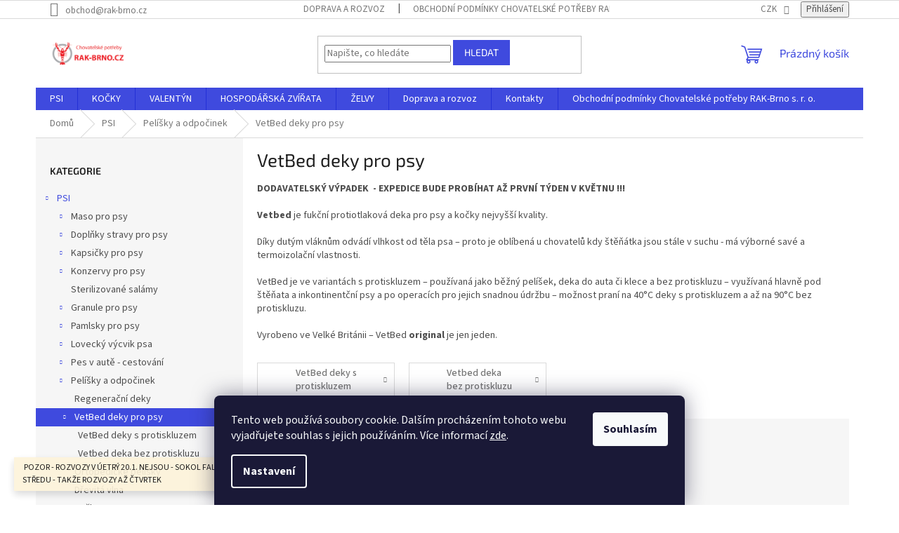

--- FILE ---
content_type: text/html; charset=utf-8
request_url: https://www.rak-brno.cz/vetbed-deky-pro-psy/
body_size: 23035
content:
<!doctype html><html lang="cs" dir="ltr" class="header-background-light external-fonts-loaded"><head><meta charset="utf-8" /><meta name="viewport" content="width=device-width,initial-scale=1" /><title>VetBed deky pro psy</title><link rel="preconnect" href="https://cdn.myshoptet.com" /><link rel="dns-prefetch" href="https://cdn.myshoptet.com" /><link rel="preload" href="https://cdn.myshoptet.com/prj/dist/master/cms/libs/jquery/jquery-1.11.3.min.js" as="script" /><link href="https://cdn.myshoptet.com/prj/dist/master/cms/templates/frontend_templates/shared/css/font-face/source-sans-3.css" rel="stylesheet"><link href="https://cdn.myshoptet.com/prj/dist/master/cms/templates/frontend_templates/shared/css/font-face/exo-2.css" rel="stylesheet"><link href="https://cdn.myshoptet.com/prj/dist/master/shop/dist/font-shoptet-11.css.62c94c7785ff2cea73b2.css" rel="stylesheet"><script>
dataLayer = [];
dataLayer.push({'shoptet' : {
    "pageId": 768,
    "pageType": "category",
    "currency": "CZK",
    "currencyInfo": {
        "decimalSeparator": ",",
        "exchangeRate": 1,
        "priceDecimalPlaces": 0,
        "symbol": "K\u010d",
        "symbolLeft": 0,
        "thousandSeparator": " "
    },
    "language": "cs",
    "projectId": 392346,
    "category": {
        "guid": "5b95afd4-1e8d-11eb-aaaf-b8ca3a6063f8",
        "path": "PSI | Pel\u00ed\u0161ky a odpo\u010dinek | VetBed deky pro psy",
        "parentCategoryGuid": "3d93e18d-1e8d-11eb-aaaf-b8ca3a6063f8"
    },
    "cartInfo": {
        "id": null,
        "freeShipping": false,
        "freeShippingFrom": 2000,
        "leftToFreeGift": {
            "formattedPrice": "0 K\u010d",
            "priceLeft": 0
        },
        "freeGift": false,
        "leftToFreeShipping": {
            "priceLeft": 2000,
            "dependOnRegion": 0,
            "formattedPrice": "2 000 K\u010d"
        },
        "discountCoupon": [],
        "getNoBillingShippingPrice": {
            "withoutVat": 0,
            "vat": 0,
            "withVat": 0
        },
        "cartItems": [],
        "taxMode": "ORDINARY"
    },
    "cart": [],
    "customer": {
        "priceRatio": 1,
        "priceListId": 1,
        "groupId": null,
        "registered": false,
        "mainAccount": false
    }
}});
dataLayer.push({'cookie_consent' : {
    "marketing": "denied",
    "analytics": "denied"
}});
document.addEventListener('DOMContentLoaded', function() {
    shoptet.consent.onAccept(function(agreements) {
        if (agreements.length == 0) {
            return;
        }
        dataLayer.push({
            'cookie_consent' : {
                'marketing' : (agreements.includes(shoptet.config.cookiesConsentOptPersonalisation)
                    ? 'granted' : 'denied'),
                'analytics': (agreements.includes(shoptet.config.cookiesConsentOptAnalytics)
                    ? 'granted' : 'denied')
            },
            'event': 'cookie_consent'
        });
    });
});
</script>

<!-- Google Tag Manager -->
<script>(function(w,d,s,l,i){w[l]=w[l]||[];w[l].push({'gtm.start':
new Date().getTime(),event:'gtm.js'});var f=d.getElementsByTagName(s)[0],
j=d.createElement(s),dl=l!='dataLayer'?'&l='+l:'';j.async=true;j.src=
'https://www.googletagmanager.com/gtm.js?id='+i+dl;f.parentNode.insertBefore(j,f);
})(window,document,'script','dataLayer','GTM-PCBZCNS2');</script>
<!-- End Google Tag Manager -->

<meta property="og:type" content="website"><meta property="og:site_name" content="rak-brno.cz"><meta property="og:url" content="https://www.rak-brno.cz/vetbed-deky-pro-psy/"><meta property="og:title" content="VetBed deky pro psy"><meta name="author" content="Chovatelské potřeby RAK-Brno"><meta name="web_author" content="Shoptet.cz"><meta name="dcterms.rightsHolder" content="www.rak-brno.cz"><meta name="robots" content="index,follow"><meta property="og:image" content="https://cdn.myshoptet.com/usr/www.rak-brno.cz/user/front_images/ogImage/vetbed_kosti_a_tlapky.jpg"><meta property="og:description" content="VetBed original - protiotlakové deky pro psy, deky na odchov psů, s protiskluzem i bez protiskluzu"><meta name="description" content="VetBed original - protiotlakové deky pro psy, deky na odchov psů, s protiskluzem i bez protiskluzu"><meta name="google-site-verification" content="s0wZ0AEOcz2rqKB5SvtWE9OGuvAkbe4CckLl5ksiHJM"><style>:root {--color-primary: #3f4ade;--color-primary-h: 236;--color-primary-s: 71%;--color-primary-l: 56%;--color-primary-hover: #3f4ade;--color-primary-hover-h: 236;--color-primary-hover-s: 71%;--color-primary-hover-l: 56%;--color-secondary: #3f4ade;--color-secondary-h: 236;--color-secondary-s: 71%;--color-secondary-l: 56%;--color-secondary-hover: #df600c;--color-secondary-hover-h: 24;--color-secondary-hover-s: 90%;--color-secondary-hover-l: 46%;--color-tertiary: #3f4ade;--color-tertiary-h: 236;--color-tertiary-s: 71%;--color-tertiary-l: 56%;--color-tertiary-hover: #3f4ade;--color-tertiary-hover-h: 236;--color-tertiary-hover-s: 71%;--color-tertiary-hover-l: 56%;--color-header-background: #ffffff;--template-font: "Source Sans 3";--template-headings-font: "Exo 2";--header-background-url: url("[data-uri]");--cookies-notice-background: #1A1937;--cookies-notice-color: #F8FAFB;--cookies-notice-button-hover: #f5f5f5;--cookies-notice-link-hover: #27263f;--templates-update-management-preview-mode-content: "Náhled aktualizací šablony je aktivní pro váš prohlížeč."}</style>
    
    <link href="https://cdn.myshoptet.com/prj/dist/master/shop/dist/main-11.less.5a24dcbbdabfd189c152.css" rel="stylesheet" />
                <link href="https://cdn.myshoptet.com/prj/dist/master/shop/dist/mobile-header-v1-11.less.1ee105d41b5f713c21aa.css" rel="stylesheet" />
    
    <script>var shoptet = shoptet || {};</script>
    <script src="https://cdn.myshoptet.com/prj/dist/master/shop/dist/main-3g-header.js.05f199e7fd2450312de2.js"></script>
<!-- User include --><!-- service 1655(1240) html code header -->
<link rel="stylesheet" href="https://cdn.myshoptet.com/usr/galacticheadquarters.myshoptet.com/user/documents/warnings/shop.css?v=16" />
<!-- project html code header -->
<meta name="facebook-domain-verification" content="gxls3xua8kaoyg8gwfd3086upyb9b1" />
<style>
#cboxLoadedContent > div > div > div.advanced-order-product.columns > div.cart-tip > strong:last-child::after {
    content: " - Po brně a okolí";
    text-transform: uppercase;
}

#summary-left-wrapper > div.to-free-shipping > strong:nth-child(2)::before {
    content: "po Brně a okolí ";
}
#cart-recapitulation > div:nth-child(6) > strong:nth-child(2)::before {
		content: "po Brně a okolí "
}
.cart-reca-single.darken > strong::before {
		content: "po Brně a okolí "
}

</style>
<!-- /User include --><link rel="shortcut icon" href="/favicon.ico" type="image/x-icon" /><link rel="canonical" href="https://www.rak-brno.cz/vetbed-deky-pro-psy/" />    <!-- Global site tag (gtag.js) - Google Analytics -->
    <script async src="https://www.googletagmanager.com/gtag/js?id=G-LX85R40RJ7"></script>
    <script>
        
        window.dataLayer = window.dataLayer || [];
        function gtag(){dataLayer.push(arguments);}
        

                    console.debug('default consent data');

            gtag('consent', 'default', {"ad_storage":"denied","analytics_storage":"denied","ad_user_data":"denied","ad_personalization":"denied","wait_for_update":500});
            dataLayer.push({
                'event': 'default_consent'
            });
        
        gtag('js', new Date());

        
                gtag('config', 'G-LX85R40RJ7', {"groups":"GA4","send_page_view":false,"content_group":"category","currency":"CZK","page_language":"cs"});
        
                gtag('config', 'AW-11328633722', {"allow_enhanced_conversions":true});
        
        
        
        
        
                    gtag('event', 'page_view', {"send_to":"GA4","page_language":"cs","content_group":"category","currency":"CZK"});
        
        
        
        
        
        
        
        
        
        
        
        
        
        document.addEventListener('DOMContentLoaded', function() {
            if (typeof shoptet.tracking !== 'undefined') {
                for (var id in shoptet.tracking.bannersList) {
                    gtag('event', 'view_promotion', {
                        "send_to": "UA",
                        "promotions": [
                            {
                                "id": shoptet.tracking.bannersList[id].id,
                                "name": shoptet.tracking.bannersList[id].name,
                                "position": shoptet.tracking.bannersList[id].position
                            }
                        ]
                    });
                }
            }

            shoptet.consent.onAccept(function(agreements) {
                if (agreements.length !== 0) {
                    console.debug('gtag consent accept');
                    var gtagConsentPayload =  {
                        'ad_storage': agreements.includes(shoptet.config.cookiesConsentOptPersonalisation)
                            ? 'granted' : 'denied',
                        'analytics_storage': agreements.includes(shoptet.config.cookiesConsentOptAnalytics)
                            ? 'granted' : 'denied',
                                                                                                'ad_user_data': agreements.includes(shoptet.config.cookiesConsentOptPersonalisation)
                            ? 'granted' : 'denied',
                        'ad_personalization': agreements.includes(shoptet.config.cookiesConsentOptPersonalisation)
                            ? 'granted' : 'denied',
                        };
                    console.debug('update consent data', gtagConsentPayload);
                    gtag('consent', 'update', gtagConsentPayload);
                    dataLayer.push(
                        { 'event': 'update_consent' }
                    );
                }
            });
        });
    </script>
</head><body class="desktop id-768 in-vetbed-deky-pro-psy template-11 type-category multiple-columns-body columns-3 ums_forms_redesign--off ums_a11y_category_page--on ums_discussion_rating_forms--off ums_flags_display_unification--on ums_a11y_login--on mobile-header-version-1"><noscript>
    <style>
        #header {
            padding-top: 0;
            position: relative !important;
            top: 0;
        }
        .header-navigation {
            position: relative !important;
        }
        .overall-wrapper {
            margin: 0 !important;
        }
        body:not(.ready) {
            visibility: visible !important;
        }
    </style>
    <div class="no-javascript">
        <div class="no-javascript__title">Musíte změnit nastavení vašeho prohlížeče</div>
        <div class="no-javascript__text">Podívejte se na: <a href="https://www.google.com/support/bin/answer.py?answer=23852">Jak povolit JavaScript ve vašem prohlížeči</a>.</div>
        <div class="no-javascript__text">Pokud používáte software na blokování reklam, může být nutné povolit JavaScript z této stránky.</div>
        <div class="no-javascript__text">Děkujeme.</div>
    </div>
</noscript>

        <div id="fb-root"></div>
        <script>
            window.fbAsyncInit = function() {
                FB.init({
//                    appId            : 'your-app-id',
                    autoLogAppEvents : true,
                    xfbml            : true,
                    version          : 'v19.0'
                });
            };
        </script>
        <script async defer crossorigin="anonymous" src="https://connect.facebook.net/cs_CZ/sdk.js"></script>
<!-- Google Tag Manager (noscript) -->
<noscript><iframe src="https://www.googletagmanager.com/ns.html?id=GTM-PCBZCNS2"
height="0" width="0" style="display:none;visibility:hidden"></iframe></noscript>
<!-- End Google Tag Manager (noscript) -->

    <div class="siteCookies siteCookies--bottom siteCookies--dark js-siteCookies" role="dialog" data-testid="cookiesPopup" data-nosnippet>
        <div class="siteCookies__form">
            <div class="siteCookies__content">
                <div class="siteCookies__text">
                    Tento web používá soubory cookie. Dalším procházením tohoto webu vyjadřujete souhlas s jejich používáním. Více informací <a href="http://www.rak-brno.cz/podminky-ochrany-osobnich-udaju/" target="\" _blank="">zde</a>.
                </div>
                <p class="siteCookies__links">
                    <button class="siteCookies__link js-cookies-settings" aria-label="Nastavení cookies" data-testid="cookiesSettings">Nastavení</button>
                </p>
            </div>
            <div class="siteCookies__buttonWrap">
                                <button class="siteCookies__button js-cookiesConsentSubmit" value="all" aria-label="Přijmout cookies" data-testid="buttonCookiesAccept">Souhlasím</button>
            </div>
        </div>
        <script>
            document.addEventListener("DOMContentLoaded", () => {
                const siteCookies = document.querySelector('.js-siteCookies');
                document.addEventListener("scroll", shoptet.common.throttle(() => {
                    const st = document.documentElement.scrollTop;
                    if (st > 1) {
                        siteCookies.classList.add('siteCookies--scrolled');
                    } else {
                        siteCookies.classList.remove('siteCookies--scrolled');
                    }
                }, 100));
            });
        </script>
    </div>
<a href="#content" class="skip-link sr-only">Přejít na obsah</a><div class="overall-wrapper"><div class="site-msg information"><div class="container"><div class="text"> POZOR - ROZVOZY V ÚETRÝ 20.1. NEJSOU - SOKOL FALCO PŘILETÍ S MASEM AŽ VE STŘEDU - TAKŽE ROZVOZY AŽ ČTVRTEK</div><div class="close js-close-information-msg"></div></div></div><div class="user-action"><div class="container">
    <div class="user-action-in">
                    <div id="login" class="user-action-login popup-widget login-widget" role="dialog" aria-labelledby="loginHeading">
        <div class="popup-widget-inner">
                            <h2 id="loginHeading">Přihlášení k vašemu účtu</h2><div id="customerLogin"><form action="/action/Customer/Login/" method="post" id="formLoginIncluded" class="csrf-enabled formLogin" data-testid="formLogin"><input type="hidden" name="referer" value="" /><div class="form-group"><div class="input-wrapper email js-validated-element-wrapper no-label"><input type="email" name="email" class="form-control" autofocus placeholder="E-mailová adresa (např. jan@novak.cz)" data-testid="inputEmail" autocomplete="email" required /></div></div><div class="form-group"><div class="input-wrapper password js-validated-element-wrapper no-label"><input type="password" name="password" class="form-control" placeholder="Heslo" data-testid="inputPassword" autocomplete="current-password" required /><span class="no-display">Nemůžete vyplnit toto pole</span><input type="text" name="surname" value="" class="no-display" /></div></div><div class="form-group"><div class="login-wrapper"><button type="submit" class="btn btn-secondary btn-text btn-login" data-testid="buttonSubmit">Přihlásit se</button><div class="password-helper"><a href="/registrace/" data-testid="signup" rel="nofollow">Nová registrace</a><a href="/klient/zapomenute-heslo/" rel="nofollow">Zapomenuté heslo</a></div></div></div></form>
</div>                    </div>
    </div>

                            <div id="cart-widget" class="user-action-cart popup-widget cart-widget loader-wrapper" data-testid="popupCartWidget" role="dialog" aria-hidden="true">
    <div class="popup-widget-inner cart-widget-inner place-cart-here">
        <div class="loader-overlay">
            <div class="loader"></div>
        </div>
    </div>

    <div class="cart-widget-button">
        <a href="/kosik/" class="btn btn-conversion" id="continue-order-button" rel="nofollow" data-testid="buttonNextStep">Pokračovat do košíku</a>
    </div>
</div>
            </div>
</div>
</div><div class="top-navigation-bar" data-testid="topNavigationBar">

    <div class="container">

        <div class="top-navigation-contacts">
            <strong>Zákaznická podpora:</strong><a href="mailto:obchod@rak-brno.cz" class="project-email" data-testid="contactboxEmail"><span>obchod@rak-brno.cz</span></a>        </div>

                            <div class="top-navigation-menu">
                <div class="top-navigation-menu-trigger"></div>
                <ul class="top-navigation-bar-menu">
                                            <li class="top-navigation-menu-item-external-39">
                            <a href="https://www.rak-brno.cz/doprava-a-rozvoz-/">Doprava a rozvoz</a>
                        </li>
                                            <li class="top-navigation-menu-item-39">
                            <a href="/obchodni-podminky/">Obchodní podmínky Chovatelské potřeby RAK-Brno s. r. o.</a>
                        </li>
                                            <li class="top-navigation-menu-item-27">
                            <a href="/jak-nakupovat/">Jak nakupovat u Chovatelských potřeb RAK-Brno s. r. o.</a>
                        </li>
                                            <li class="top-navigation-menu-item-691">
                            <a href="/podminky-ochrany-osobnich-udaju/">Podmínky ochrany osobních údajů </a>
                        </li>
                                            <li class="top-navigation-menu-item-29">
                            <a href="/kontakty/">Kontakt</a>
                        </li>
                                    </ul>
                <ul class="top-navigation-bar-menu-helper"></ul>
            </div>
        
        <div class="top-navigation-tools">
            <div class="responsive-tools">
                <a href="#" class="toggle-window" data-target="search" aria-label="Hledat" data-testid="linkSearchIcon"></a>
                                                            <a href="#" class="toggle-window" data-target="login"></a>
                                                    <a href="#" class="toggle-window" data-target="navigation" aria-label="Menu" data-testid="hamburgerMenu"></a>
            </div>
                <div class="dropdown">
        <span>Ceny v:</span>
        <button id="topNavigationDropdown" type="button" data-toggle="dropdown" aria-haspopup="true" aria-expanded="false">
            CZK
            <span class="caret"></span>
        </button>
        <ul class="dropdown-menu" aria-labelledby="topNavigationDropdown"><li><a href="/action/Currency/changeCurrency/?currencyCode=CZK" rel="nofollow">CZK</a></li><li><a href="/action/Currency/changeCurrency/?currencyCode=EUR" rel="nofollow">EUR</a></li></ul>
    </div>
            <button class="top-nav-button top-nav-button-login toggle-window" type="button" data-target="login" aria-haspopup="dialog" aria-controls="login" aria-expanded="false" data-testid="signin"><span>Přihlášení</span></button>        </div>

    </div>

</div>
<header id="header"><div class="container navigation-wrapper">
    <div class="header-top">
        <div class="site-name-wrapper">
            <div class="site-name"><a href="/" data-testid="linkWebsiteLogo"><img src="https://cdn.myshoptet.com/usr/www.rak-brno.cz/user/logos/n__vrh_bez_n__zvu_(5).png" alt="Chovatelské potřeby RAK-Brno" fetchpriority="low" /></a></div>        </div>
        <div class="search" itemscope itemtype="https://schema.org/WebSite">
            <meta itemprop="headline" content="VetBed deky pro psy"/><meta itemprop="url" content="https://www.rak-brno.cz"/><meta itemprop="text" content="VetBed original - protiotlakové deky pro psy, deky na odchov psů, s protiskluzem i bez protiskluzu"/>            <form action="/action/ProductSearch/prepareString/" method="post"
    id="formSearchForm" class="search-form compact-form js-search-main"
    itemprop="potentialAction" itemscope itemtype="https://schema.org/SearchAction" data-testid="searchForm">
    <fieldset>
        <meta itemprop="target"
            content="https://www.rak-brno.cz/vyhledavani/?string={string}"/>
        <input type="hidden" name="language" value="cs"/>
        
            
<input
    type="search"
    name="string"
        class="query-input form-control search-input js-search-input"
    placeholder="Napište, co hledáte"
    autocomplete="off"
    required
    itemprop="query-input"
    aria-label="Vyhledávání"
    data-testid="searchInput"
>
            <button type="submit" class="btn btn-default" data-testid="searchBtn">Hledat</button>
        
    </fieldset>
</form>
        </div>
        <div class="navigation-buttons">
                
    <a href="/kosik/" class="btn btn-icon toggle-window cart-count" data-target="cart" data-hover="true" data-redirect="true" data-testid="headerCart" rel="nofollow" aria-haspopup="dialog" aria-expanded="false" aria-controls="cart-widget">
        
                <span class="sr-only">Nákupní košík</span>
        
            <span class="cart-price visible-lg-inline-block" data-testid="headerCartPrice">
                                    Prázdný košík                            </span>
        
    
            </a>
        </div>
    </div>
    <nav id="navigation" aria-label="Hlavní menu" data-collapsible="true"><div class="navigation-in menu"><ul class="menu-level-1" role="menubar" data-testid="headerMenuItems"><li class="menu-item-673" role="none"><a href="/psi/" data-testid="headerMenuItem" role="menuitem" aria-expanded="false"><b>PSI</b></a></li>
<li class="menu-item-674" role="none"><a href="/kocky/" data-testid="headerMenuItem" role="menuitem" aria-expanded="false"><b>KOČKY</b></a></li>
<li class="menu-item-2216" role="none"><a href="/valentyn/" data-testid="headerMenuItem" role="menuitem" aria-expanded="false"><b>VALENTÝN</b></a></li>
<li class="menu-item-2036" role="none"><a href="/hospodarska-zvirata/" data-testid="headerMenuItem" role="menuitem" aria-expanded="false"><b>HOSPODÁŘSKÁ ZVÍŘATA</b></a></li>
<li class="menu-item-2132" role="none"><a href="/zelvy/" data-testid="headerMenuItem" role="menuitem" aria-expanded="false"><b>ŽELVY</b></a></li>
<li class="menu-item-1499" role="none"><a href="/doprava-a-rozvoz-/" data-testid="headerMenuItem" role="menuitem" aria-expanded="false"><b>Doprava a rozvoz</b></a></li>
<li class="menu-item-external-43" role="none"><a href="https://www.rak-brno.cz/kontakty" data-testid="headerMenuItem" role="menuitem" aria-expanded="false"><b>Kontakty</b></a></li>
<li class="menu-item-39" role="none"><a href="/obchodni-podminky/" data-testid="headerMenuItem" role="menuitem" aria-expanded="false"><b>Obchodní podmínky Chovatelské potřeby RAK-Brno s. r. o.</b></a></li>
</ul>
    <ul class="navigationActions" role="menu">
                    <li class="ext" role="none">
                <a href="#">
                                            <span>
                            <span>Měna</span>
                            <span>(CZK)</span>
                        </span>
                                        <span class="submenu-arrow"></span>
                </a>
                <ul class="navigationActions__submenu menu-level-2" role="menu">
                    <li role="none">
                                                    <ul role="menu">
                                                                    <li class="navigationActions__submenu__item navigationActions__submenu__item--active" role="none">
                                        <a href="/action/Currency/changeCurrency/?currencyCode=CZK" rel="nofollow" role="menuitem">CZK</a>
                                    </li>
                                                                    <li class="navigationActions__submenu__item" role="none">
                                        <a href="/action/Currency/changeCurrency/?currencyCode=EUR" rel="nofollow" role="menuitem">EUR</a>
                                    </li>
                                                            </ul>
                                                                    </li>
                </ul>
            </li>
                            <li role="none">
                                    <a href="/login/?backTo=%2Fvetbed-deky-pro-psy%2F" rel="nofollow" data-testid="signin" role="menuitem"><span>Přihlášení</span></a>
                            </li>
                        </ul>
</div><span class="navigation-close"></span></nav><div class="menu-helper" data-testid="hamburgerMenu"><span>Více</span></div>
</div></header><!-- / header -->


                    <div class="container breadcrumbs-wrapper">
            <div class="breadcrumbs" itemscope itemtype="https://schema.org/BreadcrumbList">
                                                                            <span id="navigation-first" data-basetitle="Chovatelské potřeby RAK-Brno" itemprop="itemListElement" itemscope itemtype="https://schema.org/ListItem">
                <a href="/" itemprop="item" ><span itemprop="name">Domů</span></a>
                <span class="navigation-bullet">/</span>
                <meta itemprop="position" content="1" />
            </span>
                                <span id="navigation-1" itemprop="itemListElement" itemscope itemtype="https://schema.org/ListItem">
                <a href="/psi/" itemprop="item" data-testid="breadcrumbsSecondLevel"><span itemprop="name">PSI</span></a>
                <span class="navigation-bullet">/</span>
                <meta itemprop="position" content="2" />
            </span>
                                <span id="navigation-2" itemprop="itemListElement" itemscope itemtype="https://schema.org/ListItem">
                <a href="/pelisky-a-odpocinek/" itemprop="item" data-testid="breadcrumbsSecondLevel"><span itemprop="name">Pelíšky a odpočinek</span></a>
                <span class="navigation-bullet">/</span>
                <meta itemprop="position" content="3" />
            </span>
                                            <span id="navigation-3" itemprop="itemListElement" itemscope itemtype="https://schema.org/ListItem" data-testid="breadcrumbsLastLevel">
                <meta itemprop="item" content="https://www.rak-brno.cz/vetbed-deky-pro-psy/" />
                <meta itemprop="position" content="4" />
                <span itemprop="name" data-title="VetBed deky pro psy">VetBed deky pro psy</span>
            </span>
            </div>
        </div>
    
<div id="content-wrapper" class="container content-wrapper">
    
    <div class="content-wrapper-in">
                                                <aside class="sidebar sidebar-left"  data-testid="sidebarMenu">
                                                                                                <div class="sidebar-inner">
                                                                                                        <div class="box box-bg-variant box-categories">    <div class="skip-link__wrapper">
        <span id="categories-start" class="skip-link__target js-skip-link__target sr-only" tabindex="-1">&nbsp;</span>
        <a href="#categories-end" class="skip-link skip-link--start sr-only js-skip-link--start">Přeskočit kategorie</a>
    </div>

<h4>Kategorie</h4>


<div id="categories"><div class="categories cat-01 expandable active expanded" id="cat-673"><div class="topic child-active"><a href="/psi/">PSI<span class="cat-trigger">&nbsp;</span></a></div>

                    <ul class=" active expanded">
                                        <li class="
                                 expandable                                 external">
                <a href="/maso-pro-psy/">
                    Maso pro psy
                    <span class="cat-trigger">&nbsp;</span>                </a>
                                                            

    
                                                </li>
                                <li class="
                                 expandable                                 external">
                <a href="/doplnky-stravy-pro-psy/">
                    Doplňky stravy pro psy
                    <span class="cat-trigger">&nbsp;</span>                </a>
                                                            

    
                                                </li>
                                <li class="
                                 expandable                                 external">
                <a href="/kapsicky-pro-psy/">
                    Kapsičky pro psy
                    <span class="cat-trigger">&nbsp;</span>                </a>
                                                            

    
                                                </li>
                                <li class="
                                 expandable                                 external">
                <a href="/konzervy-pro-psy/">
                    Konzervy pro psy
                    <span class="cat-trigger">&nbsp;</span>                </a>
                                                            

    
                                                </li>
                                <li >
                <a href="/sterilizovane-salamy/">
                    Sterilizované salámy
                                    </a>
                                                                </li>
                                <li class="
                                 expandable                                 external">
                <a href="/granule-pro-psy/">
                    Granule pro psy
                    <span class="cat-trigger">&nbsp;</span>                </a>
                                                            

    
                                                </li>
                                <li class="
                                 expandable                                 external">
                <a href="/pamlsky-pro-psy/">
                    Pamlsky pro psy
                    <span class="cat-trigger">&nbsp;</span>                </a>
                                                            

    
                                                </li>
                                <li class="
                                 expandable                                 external">
                <a href="/lovecky-vycvik-psa/">
                    Lovecký výcvik psa
                    <span class="cat-trigger">&nbsp;</span>                </a>
                                                            

    
                                                </li>
                                <li class="
                                 expandable                                 external">
                <a href="/pes-v-aute-cestovani/">
                    Pes v autě - cestování
                    <span class="cat-trigger">&nbsp;</span>                </a>
                                                            

    
                                                </li>
                                <li class="
                                 expandable                 expanded                ">
                <a href="/pelisky-a-odpocinek/">
                    Pelíšky a odpočinek
                    <span class="cat-trigger">&nbsp;</span>                </a>
                                                            

                    <ul class=" active expanded">
                                        <li >
                <a href="/regeneracni-deky/">
                    Regenerační deky
                                    </a>
                                                                </li>
                                <li class="
                active                  expandable                 expanded                ">
                <a href="/vetbed-deky-pro-psy/">
                    VetBed deky pro psy
                    <span class="cat-trigger">&nbsp;</span>                </a>
                                                            

                    <ul class=" active expanded">
                                        <li >
                <a href="/vetbed-deky-s-protiskluzem/">
                    VetBed deky s protiskluzem
                                    </a>
                                                                </li>
                                <li >
                <a href="/vetbed-deka-bez-protiskluzu/">
                    Vetbed deka bez protiskluzu
                                    </a>
                                                                </li>
                </ul>
    
                                                </li>
                                <li >
                <a href="/ortopedicke-pelisky-a-matrace/">
                    Ortopedické pelíšky
                                    </a>
                                                                </li>
                                <li >
                <a href="/drevita-vlna/">
                    Dřevitá vlna
                                    </a>
                                                                </li>
                </ul>
    
                                                </li>
                                <li class="
                                 expandable                                 external">
                <a href="/hracky-pro-psy/">
                    Hračky pro psy
                    <span class="cat-trigger">&nbsp;</span>                </a>
                                                            

    
                                                </li>
                                <li class="
                                 expandable                                 external">
                <a href="/obojky--voditka-a-stopovacky/">
                    Obojky, vodítka a stopovačky
                    <span class="cat-trigger">&nbsp;</span>                </a>
                                                            

    
                                                </li>
                                <li class="
                                 expandable                                 external">
                <a href="/misky-pro-psy/">
                    Misky pro psy
                    <span class="cat-trigger">&nbsp;</span>                </a>
                                                            

    
                                                </li>
                                <li >
                <a href="/tagisky-znamky/">
                    Tagísky - známky
                                    </a>
                                                                </li>
                                <li class="
                                 expandable                                 external">
                <a href="/pece-o-psy/">
                    Péče o psy
                    <span class="cat-trigger">&nbsp;</span>                </a>
                                                            

    
                                                </li>
                                <li >
                <a href="/chladici-podlozky/">
                    Chladicí podložky
                                    </a>
                                                                </li>
                                <li class="
                                 expandable                                 external">
                <a href="/oblecky-pro-psy/">
                    Oblečky pro psy
                    <span class="cat-trigger">&nbsp;</span>                </a>
                                                            

    
                                                </li>
                                <li class="
                                 expandable                                 external">
                <a href="/antiparazitika/">
                    Antiparazitika
                    <span class="cat-trigger">&nbsp;</span>                </a>
                                                            

    
                                                </li>
                                <li class="
                                 expandable                                 external">
                <a href="/psi-sporty/">
                    Psí sporty
                    <span class="cat-trigger">&nbsp;</span>                </a>
                                                            

    
                                                </li>
                                <li class="
                                 expandable                                 external">
                <a href="/cvicebni-a-balancni-pomucky/">
                    Cvičební a balanční pomůcky
                    <span class="cat-trigger">&nbsp;</span>                </a>
                                                            

    
                                                </li>
                                <li >
                <a href="/vystavy-psu/">
                    Výstavy psů
                                    </a>
                                                                </li>
                                <li >
                <a href="/co-se-jinam-neveslo/">
                    Co se jinam nevešlo
                                    </a>
                                                                </li>
                                <li >
                <a href="/klece-a-prepravky/">
                    Klece a přepravky pro psy
                                    </a>
                                                                </li>
                                <li >
                <a href="/stenata/">
                    Štěňata
                                    </a>
                                                                </li>
                                <li >
                <a href="/stinici-plachty/">
                    Stínící plachty
                                    </a>
                                                                </li>
                </ul>
    </div><div class="categories cat-02 external" id="cat-674"><div class="topic"><a href="/kocky/">KOČKY<span class="cat-trigger">&nbsp;</span></a></div></div><div class="categories cat-01 external" id="cat-2216"><div class="topic"><a href="/valentyn/">VALENTÝN<span class="cat-trigger">&nbsp;</span></a></div></div><div class="categories cat-02 external" id="cat-2036"><div class="topic"><a href="/hospodarska-zvirata/">HOSPODÁŘSKÁ ZVÍŘATA<span class="cat-trigger">&nbsp;</span></a></div></div><div class="categories cat-01 external" id="cat-2132"><div class="topic"><a href="/zelvy/">ŽELVY<span class="cat-trigger">&nbsp;</span></a></div></div><div class="categories cat-02 expanded" id="cat-1499"><div class="topic"><a href="/doprava-a-rozvoz-/">Doprava a rozvoz<span class="cat-trigger">&nbsp;</span></a></div></div></div>

    <div class="skip-link__wrapper">
        <a href="#categories-start" class="skip-link skip-link--end sr-only js-skip-link--end" tabindex="-1" hidden>Přeskočit kategorie</a>
        <span id="categories-end" class="skip-link__target js-skip-link__target sr-only" tabindex="-1">&nbsp;</span>
    </div>
</div>
                                                                                                            <div class="box box-bg-default box-sm box-topProducts">        <div class="top-products-wrapper js-top10" >
        <h4><span>Top 10 produktů</span></h4>
        <ol class="top-products">
                            <li class="display-image">
                                            <a href="/hovezi-drstky-neprane-1-kg/" class="top-products-image">
                            <img src="data:image/svg+xml,%3Csvg%20width%3D%22100%22%20height%3D%22100%22%20xmlns%3D%22http%3A%2F%2Fwww.w3.org%2F2000%2Fsvg%22%3E%3C%2Fsvg%3E" alt="Dršťky (ilustrační foto)" width="100" height="100"  data-src="https://cdn.myshoptet.com/usr/www.rak-brno.cz/user/shop/related/11312_drstky--ilustracni-foto.jpg?6779619b" fetchpriority="low" />
                        </a>
                                        <a href="/hovezi-drstky-neprane-1-kg/" class="top-products-content">
                        <span class="top-products-name">  Hovězí dršťky neprané 1 kg</span>
                        
                                                        <strong>
                                99 Kč
                                    

                            </strong>
                                                    
                    </a>
                </li>
                            <li class="display-image">
                                            <a href="/hovezi-maso-s-nepranymi-drstkami-1-kg/" class="top-products-image">
                            <img src="data:image/svg+xml,%3Csvg%20width%3D%22100%22%20height%3D%22100%22%20xmlns%3D%22http%3A%2F%2Fwww.w3.org%2F2000%2Fsvg%22%3E%3C%2Fsvg%3E" alt="s dršt" width="100" height="100"  data-src="https://cdn.myshoptet.com/usr/www.rak-brno.cz/user/shop/related/9119_s-drst.jpg?6779619b" fetchpriority="low" />
                        </a>
                                        <a href="/hovezi-maso-s-nepranymi-drstkami-1-kg/" class="top-products-content">
                        <span class="top-products-name">  Hovězí maso s nepranými dršťkami 1 kg</span>
                        
                                                        <strong>
                                70 Kč
                                    

                            </strong>
                                                    
                    </a>
                </li>
                            <li class="display-image">
                                            <a href="/kureci-kridla/" class="top-products-image">
                            <img src="data:image/svg+xml,%3Csvg%20width%3D%22100%22%20height%3D%22100%22%20xmlns%3D%22http%3A%2F%2Fwww.w3.org%2F2000%2Fsvg%22%3E%3C%2Fsvg%3E" alt="Kuřecí křídla" width="100" height="100"  data-src="https://cdn.myshoptet.com/usr/www.rak-brno.cz/user/shop/related/4400_kureci-kridla.jpg?6779619b" fetchpriority="low" />
                        </a>
                                        <a href="/kureci-kridla/" class="top-products-content">
                        <span class="top-products-name">  Kuřecí křídla</span>
                        
                                                        <strong>
                                35 Kč
                                    

                            </strong>
                                                    
                    </a>
                </li>
                            <li class="display-image">
                                            <a href="/masova-smes--hovezi-veprove-drubezi--1-kg-2/" class="top-products-image">
                            <img src="data:image/svg+xml,%3Csvg%20width%3D%22100%22%20height%3D%22100%22%20xmlns%3D%22http%3A%2F%2Fwww.w3.org%2F2000%2Fsvg%22%3E%3C%2Fsvg%3E" alt="Maso hovězí a drůbeží směr rozmrzlé" width="100" height="100"  data-src="https://cdn.myshoptet.com/usr/www.rak-brno.cz/user/shop/related/299_maso-hovezi-a-drubezi-smer-rozmrzle.jpg?6779619b" fetchpriority="low" />
                        </a>
                                        <a href="/masova-smes--hovezi-veprove-drubezi--1-kg-2/" class="top-products-content">
                        <span class="top-products-name">  Masová směs (hovězí+vepřové+drůbeží) 1 kg</span>
                        
                                                        <strong>
                                70 Kč
                                    

                            </strong>
                                                    
                    </a>
                </li>
                            <li class="display-image">
                                            <a href="/hovezi-mlete-s-mrkvi--500g/" class="top-products-image">
                            <img src="data:image/svg+xml,%3Csvg%20width%3D%22100%22%20height%3D%22100%22%20xmlns%3D%22http%3A%2F%2Fwww.w3.org%2F2000%2Fsvg%22%3E%3C%2Fsvg%3E" alt="Pošvář hovězí s mrkví" width="100" height="100"  data-src="https://cdn.myshoptet.com/usr/www.rak-brno.cz/user/shop/related/14918_posvar-hovezi-s-mrkvi.jpg?6779619b" fetchpriority="low" />
                        </a>
                                        <a href="/hovezi-mlete-s-mrkvi--500g/" class="top-products-content">
                        <span class="top-products-name">  Hovězí mleté s mrkví  500g</span>
                        
                                                        <strong>
                                35 Kč
                                    

                            </strong>
                                                    
                    </a>
                </li>
                            <li class="display-image">
                                            <a href="/hovezi-a-veprova-svalovina-krajena/" class="top-products-image">
                            <img src="data:image/svg+xml,%3Csvg%20width%3D%22100%22%20height%3D%22100%22%20xmlns%3D%22http%3A%2F%2Fwww.w3.org%2F2000%2Fsvg%22%3E%3C%2Fsvg%3E" alt="Maso hovězí a drůbeží směr rozmrzlé" width="100" height="100"  data-src="https://cdn.myshoptet.com/usr/www.rak-brno.cz/user/shop/related/207_maso-hovezi-a-drubezi-smer-rozmrzle.jpg?6779619b" fetchpriority="low" />
                        </a>
                                        <a href="/hovezi-a-veprova-svalovina-krajena/" class="top-products-content">
                        <span class="top-products-name">  Hovězí a vepřová svalovina krájená</span>
                        
                                                        <strong>
                                45 Kč
                                    

                            </strong>
                                                    
                    </a>
                </li>
                            <li class="display-image">
                                            <a href="/kruti-mlete/" class="top-products-image">
                            <img src="data:image/svg+xml,%3Csvg%20width%3D%22100%22%20height%3D%22100%22%20xmlns%3D%22http%3A%2F%2Fwww.w3.org%2F2000%2Fsvg%22%3E%3C%2Fsvg%3E" alt="Maso krůtí mleté SF" width="100" height="100"  data-src="https://cdn.myshoptet.com/usr/www.rak-brno.cz/user/shop/related/278_maso-kruti-mlete-sf.jpg?6779619b" fetchpriority="low" />
                        </a>
                                        <a href="/kruti-mlete/" class="top-products-content">
                        <span class="top-products-name">  Krůtí mleté</span>
                        
                                                        <strong>
                                40 Kč
                                    

                            </strong>
                                                    
                    </a>
                </li>
                            <li class="display-image">
                                            <a href="/hovezi-mlete-s-droby-1-kg/" class="top-products-image">
                            <img src="data:image/svg+xml,%3Csvg%20width%3D%22100%22%20height%3D%22100%22%20xmlns%3D%22http%3A%2F%2Fwww.w3.org%2F2000%2Fsvg%22%3E%3C%2Fsvg%3E" alt="Hovězí mleté s droby 1 kg" width="100" height="100"  data-src="https://cdn.myshoptet.com/usr/www.rak-brno.cz/user/shop/related/246_hovezi-mlete-s-droby-1-kg.jpg?6779619b" fetchpriority="low" />
                        </a>
                                        <a href="/hovezi-mlete-s-droby-1-kg/" class="top-products-content">
                        <span class="top-products-name">  Hovězí mleté s droby 1 kg</span>
                        
                                                        <strong>
                                60 Kč
                                    

                            </strong>
                                                    
                    </a>
                </li>
                            <li class="display-image">
                                            <a href="/kralik-s-kurecim-mlety-1-kg/" class="top-products-image">
                            <img src="data:image/svg+xml,%3Csvg%20width%3D%22100%22%20height%3D%22100%22%20xmlns%3D%22http%3A%2F%2Fwww.w3.org%2F2000%2Fsvg%22%3E%3C%2Fsvg%3E" alt="212394026 924382368118759 7414444977429046439 n" width="100" height="100"  data-src="https://cdn.myshoptet.com/usr/www.rak-brno.cz/user/shop/related/11798_212394026-924382368118759-7414444977429046439-n.jpg?6779619b" fetchpriority="low" />
                        </a>
                                        <a href="/kralik-s-kurecim-mlety-1-kg/" class="top-products-content">
                        <span class="top-products-name">  Králík s kuřecím masem - mletý 1 kg</span>
                        
                                                        <strong>
                                70 Kč
                                    

                            </strong>
                                                    
                    </a>
                </li>
                            <li class="display-image">
                                            <a href="/kruti-svalovina-s-chrupavkou-krajena/" class="top-products-image">
                            <img src="data:image/svg+xml,%3Csvg%20width%3D%22100%22%20height%3D%22100%22%20xmlns%3D%22http%3A%2F%2Fwww.w3.org%2F2000%2Fsvg%22%3E%3C%2Fsvg%3E" alt="Svalovina hov krájená rozmr" width="100" height="100"  data-src="https://cdn.myshoptet.com/usr/www.rak-brno.cz/user/shop/related/284-1_svalovina-hov-krajena-rozmr.jpg?6779619b" fetchpriority="low" />
                        </a>
                                        <a href="/kruti-svalovina-s-chrupavkou-krajena/" class="top-products-content">
                        <span class="top-products-name">  Krůtí svalovina s chrupavkou krájená</span>
                        
                                                        <strong>
                                40 Kč
                                    

                            </strong>
                                                    
                    </a>
                </li>
                    </ol>
    </div>
</div>
                                                                                                            <div class="box box-bg-variant box-sm box-articles">            <h4><span>Informace pro vás</span></h4>
    <ul>
                    <li><a href="https://www.rak-brno.cz/doprava-a-rozvoz-/">Doprava a rozvoz</a></li>
                    <li><a href="/obchodni-podminky/">Obchodní podmínky Chovatelské potřeby RAK-Brno s. r. o.</a></li>
                    <li><a href="/jak-nakupovat/">Jak nakupovat u Chovatelských potřeb RAK-Brno s. r. o.</a></li>
                    <li><a href="/podminky-ochrany-osobnich-udaju/">Podmínky ochrany osobních údajů </a></li>
                    <li><a href="/kontakty/">Kontakt</a></li>
            </ul>
</div>
                                                                    </div>
                                                            </aside>
                            <main id="content" class="content narrow">
                            <div class="category-top">
            <h1 class="category-title" data-testid="titleCategory">VetBed deky pro psy</h1>
            <div class="category-perex">
        <p><span><strong>DODAVATELSKÝ VÝPADEK&nbsp; - EXPEDICE BUDE PROBÍHAT AŽ PRVNÍ TÝDEN V KVĚTNU !!!</strong></span></p>
<p><span><strong>Vetbed</strong>&nbsp;je fukční protiotlaková deka pro psy a kočky nejvyšší kvality.</span></p>
<p><span>Díky dutým vláknům odvádí vlhkost od těla psa – proto je oblíbená u chovatelů kdy štěňátka jsou stále v suchu - má výborné savé&nbsp;a termoizolační&nbsp;vlastnosti.</span></p>
<p><span>VetBed je ve variantách s protiskluzem – používaná jako běžný pelíšek, deka do auta či klece a bez protiskluzu – využívaná hlavně pod štěňata a inkontinentční psy a po operacích pro jejich snadnou údržbu – možnost praní na 40°C deky s protiskluzem a až na 90°C bez protiskluzu.</span></p>
<p><span>Vyrobeno ve Velké Británii – VetBed&nbsp;<strong>original&nbsp;</strong>je jen jeden.</span></p>
    </div>
                    
                                
            <ul class="subcategories with-image">
                                                <li class="col-xs-6 col-sm-6 col-lg-3 col-xl-3">
                        <a href="/vetbed-deky-s-protiskluzem/">
                                                                                                                                                                <span class="image">
                                    <img src="data:image/svg+xml,%3Csvg%20width%3D%22140%22%20height%3D%22100%22%20xmlns%3D%22http%3A%2F%2Fwww.w3.org%2F2000%2Fsvg%22%3E%3C%2Fsvg%3E" alt="" width="140" height="100"  data-src="https://cdn.myshoptet.com/prj/dist/master/cms/templates/frontend_templates/00/img/folder.svg" fetchpriority="low" />
                                </span>
                            
                            <span class="text">
                                VetBed deky s protiskluzem
                            </span>
                        </a>
                    </li>
                                    <li class="col-xs-6 col-sm-6 col-lg-3 col-xl-3">
                        <a href="/vetbed-deka-bez-protiskluzu/">
                                                                                                                                                                <span class="image">
                                    <img src="data:image/svg+xml,%3Csvg%20width%3D%22140%22%20height%3D%22100%22%20xmlns%3D%22http%3A%2F%2Fwww.w3.org%2F2000%2Fsvg%22%3E%3C%2Fsvg%3E" alt="" width="140" height="100"  data-src="https://cdn.myshoptet.com/prj/dist/master/cms/templates/frontend_templates/00/img/folder.svg" fetchpriority="low" />
                                </span>
                            
                            <span class="text">
                                Vetbed deka bez protiskluzu
                            </span>
                        </a>
                    </li>
                            
                    </ul>
        </div>
<div class="category-content-wrapper">
                                        <div id="category-header" class="category-header">
    <div class="listSorting js-listSorting">
        <h2 class="sr-only" id="listSortingHeading">Řazení produktů</h2>
        <ul class="listSorting__controls" aria-labelledby="listSortingHeading">
                                            <li>
                    <button
                        type="button"
                        id="listSortingControl-priority"
                        class="listSorting__control listSorting__control--current"
                        data-sort="priority"
                        data-url="https://www.rak-brno.cz/vetbed-deky-pro-psy/?order=priority"
                        aria-label="Doporučujeme - Aktuálně nastavené řazení" aria-disabled="true">
                        Doporučujeme
                    </button>
                </li>
                                            <li>
                    <button
                        type="button"
                        id="listSortingControl-price"
                        class="listSorting__control"
                        data-sort="price"
                        data-url="https://www.rak-brno.cz/vetbed-deky-pro-psy/?order=price"
                        >
                        Nejlevnější
                    </button>
                </li>
                                            <li>
                    <button
                        type="button"
                        id="listSortingControl--price"
                        class="listSorting__control"
                        data-sort="-price"
                        data-url="https://www.rak-brno.cz/vetbed-deky-pro-psy/?order=-price"
                        >
                        Nejdražší
                    </button>
                </li>
                                            <li>
                    <button
                        type="button"
                        id="listSortingControl-bestseller"
                        class="listSorting__control"
                        data-sort="bestseller"
                        data-url="https://www.rak-brno.cz/vetbed-deky-pro-psy/?order=bestseller"
                        >
                        Nejprodávanější
                    </button>
                </li>
                                            <li>
                    <button
                        type="button"
                        id="listSortingControl-name"
                        class="listSorting__control"
                        data-sort="name"
                        data-url="https://www.rak-brno.cz/vetbed-deky-pro-psy/?order=name"
                        >
                        Abecedně
                    </button>
                </li>
                    </ul>
    </div>

            <div class="listItemsTotal">
            <strong>21</strong> položek celkem        </div>
    </div>
                            <div id="filters-wrapper"><div id="filters-default-position" data-filters-default-position="trash"></div><div class="filters-wrapper"><div class="filters-unveil-button-wrapper" data-testid='buttonOpenFilter'><a href="#" class="btn btn-default unveil-button" data-unveil="filters" data-text="Zavřít filtr">Otevřít filtr </a></div><div id="filters" class="filters"><div class="slider-wrapper"><h4><span>Cena</span></h4><div class="slider-header"><span class="from"><span id="min">444</span> Kč</span><span class="to"><span id="max">1299</span> Kč</span></div><div class="slider-content"><div id="slider" class="param-price-filter"></div></div><span id="currencyExchangeRate" class="no-display">1</span><span id="categoryMinValue" class="no-display">444</span><span id="categoryMaxValue" class="no-display">1299</span></div><form action="/action/ProductsListing/setPriceFilter/" method="post" id="price-filter-form"><fieldset id="price-filter"><input type="hidden" value="444" name="priceMin" id="price-value-min" /><input type="hidden" value="1299" name="priceMax" id="price-value-max" /><input type="hidden" name="referer" value="/vetbed-deky-pro-psy/" /></fieldset></form><div class="filter-sections"><div class="filter-section filter-section-boolean"><div class="param-filter-top"><form action="/action/ProductsListing/setStockFilter/" method="post"><fieldset><div><input type="checkbox" value="1" name="stock" id="stock" data-url="https://www.rak-brno.cz/vetbed-deky-pro-psy/?stock=1" data-filter-id="1" data-filter-code="stock"  autocomplete="off" /><label for="stock" class="filter-label">Na skladě <span class="filter-count">21</span></label></div><input type="hidden" name="referer" value="/vetbed-deky-pro-psy/" /></fieldset></form></div></div><div class="filter-section filter-section-button"><a href="#" class="chevron-after chevron-down-after toggle-filters" data-unveil="category-filter-hover">Rozbalit filtr</a></div><div id="category-filter-hover"><div id="manufacturer-filter" class="filter-section filter-section-manufacturer"><h4><span>Značky</span></h4><form action="/action/productsListing/setManufacturerFilter/" method="post"><fieldset><div><input data-url="https://www.rak-brno.cz/vetbed-deky-pro-psy:vetbed-original/" data-filter-id="vetbed-original" data-filter-code="manufacturerId" type="checkbox" name="manufacturerId[]" id="manufacturerId[]vetbed-original" value="vetbed-original" autocomplete="off" /><label for="manufacturerId[]vetbed-original" class="filter-label">VetBed original&nbsp;<span class="filter-count">21</span></label></div><input type="hidden" name="referer" value="/vetbed-deky-pro-psy/" /></fieldset></form></div><div class="filter-section filter-section-count"><div class="filter-total-count">        Položek k zobrazení: <strong>21</strong>
    </div>
</div>

</div></div></div></div></div>
        
        <h2 id="productsListHeading" class="sr-only" tabindex="-1">Výpis produktů</h2>

        <div id="products" class="products products-page products-block" data-testid="productCards">
                            
        
                                                                        <div class="product">
    <div class="p" data-micro="product" data-micro-product-id="15396" data-micro-identifier="46ed3ec8-47b1-11ed-9815-ecf4bbd76e50" data-testid="productItem">
                    <a href="/vetbed-deka-cerna-s-bilyma-a-modryma-tlapkama/" class="image">
                <img src="https://cdn.myshoptet.com/usr/www.rak-brno.cz/user/shop/detail/15396-1_vetbed-cerna-s-modryma-a-bilyma-tlapkama.jpg?6779619b
" alt="VetBed černá s modrýma a bílýma tlapkama" data-micro-image="https://cdn.myshoptet.com/usr/www.rak-brno.cz/user/shop/big/15396-1_vetbed-cerna-s-modryma-a-bilyma-tlapkama.jpg?6779619b" width="423" height="318"  fetchpriority="high" />
                                    <meta id="ogImage" property="og:image" content="https://cdn.myshoptet.com/usr/www.rak-brno.cz/user/shop/big/15396-1_vetbed-cerna-s-modryma-a-bilyma-tlapkama.jpg?6779619b" />
                                                                                                                                                                                    <div class="flags flags-default">                            <span class="flag flag-action">
            Akce
    </span>
                                                
                                                        
                    </div>
                                                    
    

    


            </a>
        
        <div class="p-in">

            <div class="p-in-in">
                <a href="/vetbed-deka-cerna-s-bilyma-a-modryma-tlapkama/" class="name" data-micro="url">
                    <span data-micro="name" data-testid="productCardName">
                          VetBed deka - černá s bílýma a modrýma tlapkama                    </span>
                </a>
                
            <div class="ratings-wrapper">
                                       <div class="stars-placeholder"></div>
               
                        <div class="availability">
            <span class="show-tooltip" title="Skladem obvykle do tří pracovních dnů - v případě, že by se měla lhůta prodloužit, budeme vás neprodleně kontaktovat.">
                Skladem do tří dnů            </span>
                                                            </div>
            </div>
    
                            </div>

            <div class="p-bottom single-button">
                
                <div data-micro="offer"
    data-micro-price="444.00"
    data-micro-price-currency="CZK"
>
                    <div class="prices">
                                                                                
                        
                        
                        
            <div class="price price-final" data-testid="productCardPrice">
        <strong>
                                        <small>od</small> 444 Kč                    </strong>
            

        
    </div>


                        

                    </div>

                    

                                            <div class="p-tools">
                                                                                    
    
                                                                                            <a href="/vetbed-deka-cerna-s-bilyma-a-modryma-tlapkama/" class="btn btn-primary" aria-hidden="true" tabindex="-1">Detail</a>
                                                    </div>
                    
                                                        

                </div>

            </div>

        </div>

        
    

                    <span class="no-display" data-micro="sku">15396/50</span>
    
    </div>
</div>
                                                    <div class="product">
    <div class="p" data-micro="product" data-micro-product-id="90" data-micro-identifier="054601c8-201a-11eb-8213-0cc47a6c9370" data-testid="productItem">
                    <a href="/vetbed-deka-seda-s-cernyma-tlapkama/" class="image">
                <img src="https://cdn.myshoptet.com/usr/www.rak-brno.cz/user/shop/detail/90_vetbed-tlapky-a-srdicka.jpg?6779619b
" alt="VetBed tlapky a srdíčka" data-micro-image="https://cdn.myshoptet.com/usr/www.rak-brno.cz/user/shop/big/90_vetbed-tlapky-a-srdicka.jpg?6779619b" width="423" height="318"  fetchpriority="low" />
                                                                                                                                    
    

    


            </a>
        
        <div class="p-in">

            <div class="p-in-in">
                <a href="/vetbed-deka-seda-s-cernyma-tlapkama/" class="name" data-micro="url">
                    <span data-micro="name" data-testid="productCardName">
                          VetBed deka - černá s růžovými srdíčky a bílýma tlapkama                    </span>
                </a>
                
            <div class="ratings-wrapper">
                                       <div class="stars-placeholder"></div>
               
                        <div class="availability">
            <span class="show-tooltip" title="Skladem obvykle do tří pracovních dnů - v případě, že by se měla lhůta prodloužit, budeme vás neprodleně kontaktovat.">
                Skladem do tří dnů            </span>
                                                            </div>
            </div>
    
                            </div>

            <div class="p-bottom single-button">
                
                <div data-micro="offer"
    data-micro-price="444.00"
    data-micro-price-currency="CZK"
>
                    <div class="prices">
                                                                                
                        
                        
                        
            <div class="price price-final" data-testid="productCardPrice">
        <strong>
                                        <small>od</small> 444 Kč                    </strong>
            

        
    </div>


                        

                    </div>

                    

                                            <div class="p-tools">
                                                                                    
    
                                                                                            <a href="/vetbed-deka-seda-s-cernyma-tlapkama/" class="btn btn-primary" aria-hidden="true" tabindex="-1">Detail</a>
                                                    </div>
                    
                                                        

                </div>

            </div>

        </div>

        
    

                    <span class="no-display" data-micro="sku">90/50</span>
    
    </div>
</div>
                                                    <div class="product">
    <div class="p" data-micro="product" data-micro-product-id="17257" data-micro-identifier="13174ef0-7409-11ef-88e5-c6fac013a242" data-testid="productItem">
                    <a href="/vetbed-deka-cerna-s-sedyma-tlapkama/" class="image">
                <img src="https://cdn.myshoptet.com/usr/www.rak-brno.cz/user/shop/detail/17257_vetbeda-cerna-s-sedyma.jpg?6779619b
" alt="Vetbeda černá s šedýma" data-shp-lazy="true" data-micro-image="https://cdn.myshoptet.com/usr/www.rak-brno.cz/user/shop/big/17257_vetbeda-cerna-s-sedyma.jpg?6779619b" width="423" height="318"  fetchpriority="low" />
                                                                                                                                                                                    <div class="flags flags-default">                            <span class="flag flag-new">
            Novinka
    </span>
                                                
                                                        
                    </div>
                                                    
    

    


            </a>
        
        <div class="p-in">

            <div class="p-in-in">
                <a href="/vetbed-deka-cerna-s-sedyma-tlapkama/" class="name" data-micro="url">
                    <span data-micro="name" data-testid="productCardName">
                          VetBed deka - černá s šedýma tlapkama                    </span>
                </a>
                
            <div class="ratings-wrapper">
                                       <div class="stars-placeholder"></div>
               
                        <div class="availability">
            <span>
                Na objednávku do týdne            </span>
                                                            </div>
            </div>
    
                            </div>

            <div class="p-bottom single-button">
                
                <div data-micro="offer"
    data-micro-price="520.00"
    data-micro-price-currency="CZK"
>
                    <div class="prices">
                                                                                
                        
                        
                        
            <div class="price price-final" data-testid="productCardPrice">
        <strong>
                                        <small>od</small> 520 Kč                    </strong>
            

        
    </div>


                        

                    </div>

                    

                                            <div class="p-tools">
                                                                                    
    
                                                                                            <a href="/vetbed-deka-cerna-s-sedyma-tlapkama/" class="btn btn-primary" aria-hidden="true" tabindex="-1">Detail</a>
                                                    </div>
                    
                                                        

                </div>

            </div>

        </div>

        
    

                    <span class="no-display" data-micro="sku">17257/50</span>
    
    </div>
</div>
                                                    <div class="product">
    <div class="p" data-micro="product" data-micro-product-id="96" data-micro-identifier="a4f678ce-201a-11eb-94a8-0cc47a6c9370" data-testid="productItem">
                    <a href="/vetbed-deka-camo-hnedo-sedo-bila-kamuflaz/" class="image">
                <img src="data:image/svg+xml,%3Csvg%20width%3D%22423%22%20height%3D%22318%22%20xmlns%3D%22http%3A%2F%2Fwww.w3.org%2F2000%2Fsvg%22%3E%3C%2Fsvg%3E" alt="VetBed fialová" data-micro-image="https://cdn.myshoptet.com/usr/www.rak-brno.cz/user/shop/big/96_vetbed-fialova.jpg?6779619b" width="423" height="318"  data-src="https://cdn.myshoptet.com/usr/www.rak-brno.cz/user/shop/detail/96_vetbed-fialova.jpg?6779619b
" fetchpriority="low" />
                                                                                                                                    
    

    


            </a>
        
        <div class="p-in">

            <div class="p-in-in">
                <a href="/vetbed-deka-camo-hnedo-sedo-bila-kamuflaz/" class="name" data-micro="url">
                    <span data-micro="name" data-testid="productCardName">
                          VetBed deka - fialová s bílýma srdíčkama, tlapkama a kostma                    </span>
                </a>
                
            <div class="ratings-wrapper">
                                       <div class="stars-placeholder"></div>
               
                        <div class="availability">
            <span class="show-tooltip" title="Skladem obvykle do tří pracovních dnů - v případě, že by se měla lhůta prodloužit, budeme vás neprodleně kontaktovat.">
                Skladem do tří dnů            </span>
                                                            </div>
            </div>
    
                            </div>

            <div class="p-bottom single-button">
                
                <div data-micro="offer"
    data-micro-price="444.00"
    data-micro-price-currency="CZK"
>
                    <div class="prices">
                                                                                
                        
                        
                        
            <div class="price price-final" data-testid="productCardPrice">
        <strong>
                                        <small>od</small> 444 Kč                    </strong>
            

        
    </div>


                        

                    </div>

                    

                                            <div class="p-tools">
                                                                                    
    
                                                                                            <a href="/vetbed-deka-camo-hnedo-sedo-bila-kamuflaz/" class="btn btn-primary" aria-hidden="true" tabindex="-1">Detail</a>
                                                    </div>
                    
                                                        

                </div>

            </div>

        </div>

        
    

                    <span class="no-display" data-micro="sku">96/50</span>
    
    </div>
</div>
                                        <div class="product">
    <div class="p" data-micro="product" data-micro-product-id="17782" data-micro-identifier="b403373e-d8df-11f0-b754-5a322b0c1836" data-testid="productItem">
                    <a href="/vetbed-deka-modra-kostkovana/" class="image">
                <img src="data:image/svg+xml,%3Csvg%20width%3D%22423%22%20height%3D%22318%22%20xmlns%3D%22http%3A%2F%2Fwww.w3.org%2F2000%2Fsvg%22%3E%3C%2Fsvg%3E" alt="mODRÁ KOSTKA" data-micro-image="https://cdn.myshoptet.com/usr/www.rak-brno.cz/user/shop/big/17782-1_modra-kostka.jpg?693e9f14" width="423" height="318"  data-src="https://cdn.myshoptet.com/usr/www.rak-brno.cz/user/shop/detail/17782-1_modra-kostka.jpg?693e9f14
" fetchpriority="low" />
                                                                                                                                                                                    <div class="flags flags-default">                            <span class="flag flag-action">
            Akce
    </span>
                                                
                                                
                    </div>
                                                    
    

    


            </a>
        
        <div class="p-in">

            <div class="p-in-in">
                <a href="/vetbed-deka-modra-kostkovana/" class="name" data-micro="url">
                    <span data-micro="name" data-testid="productCardName">
                          VetBed deka - modrá kostkovaná 150 x 100 cm                    </span>
                </a>
                
            <div class="ratings-wrapper">
                                       <div class="stars-placeholder"></div>
               
                        <div class="availability">
            <span style="color:#009901">
                Skladem            </span>
                                                            </div>
            </div>
    
                            </div>

            <div class="p-bottom">
                
                <div data-micro="offer"
    data-micro-price="1044.00"
    data-micro-price-currency="CZK"
            data-micro-availability="https://schema.org/InStock"
    >
                    <div class="prices">
                                                                                
                        
                        
                        
            <div class="price price-final" data-testid="productCardPrice">
        <strong>
                                        1 044 Kč
                    </strong>
            

        
    </div>


                        

                    </div>

                    

                                            <div class="p-tools">
                                                            <form action="/action/Cart/addCartItem/" method="post" class="pr-action csrf-enabled">
                                    <input type="hidden" name="language" value="cs" />
                                                                            <input type="hidden" name="priceId" value="104560" />
                                                                        <input type="hidden" name="productId" value="17782" />
                                                                            
<input type="hidden" name="amount" value="1" autocomplete="off" />
                                                                        <button type="submit" class="btn btn-cart add-to-cart-button" data-testid="buttonAddToCart" aria-label="Do košíku VetBed deka - modrá kostkovaná 150 x 100 cm"><span>Do košíku</span></button>
                                </form>
                                                                                    
    
                                                    </div>
                    
                                                        

                </div>

            </div>

        </div>

        
    

                    <span class="no-display" data-micro="sku">17782</span>
    
    </div>
</div>
                                                    <div class="product">
    <div class="p" data-micro="product" data-micro-product-id="16754" data-micro-identifier="1282ef42-68db-11ee-a1de-82bc9b172827" data-testid="productItem">
                    <a href="/vetbed-deka-pruhovana/" class="image">
                <img src="data:image/svg+xml,%3Csvg%20width%3D%22423%22%20height%3D%22318%22%20xmlns%3D%22http%3A%2F%2Fwww.w3.org%2F2000%2Fsvg%22%3E%3C%2Fsvg%3E" alt="VetBed pruhy" data-micro-image="https://cdn.myshoptet.com/usr/www.rak-brno.cz/user/shop/big/16754_vetbed-pruhy.jpg?6779619b" width="423" height="318"  data-src="https://cdn.myshoptet.com/usr/www.rak-brno.cz/user/shop/detail/16754_vetbed-pruhy.jpg?6779619b
" fetchpriority="low" />
                                                                                                                                                                                    <div class="flags flags-default">                            <span class="flag flag-new">
            Novinka
    </span>
                                                
                                                        
                    </div>
                                                    
    

    


            </a>
        
        <div class="p-in">

            <div class="p-in-in">
                <a href="/vetbed-deka-pruhovana/" class="name" data-micro="url">
                    <span data-micro="name" data-testid="productCardName">
                          VetBed deka - pruhovaná                    </span>
                </a>
                
            <div class="ratings-wrapper">
                                       <div class="stars-placeholder"></div>
               
                        <div class="availability">
            <span class="show-tooltip" title="Skladem obvykle do tří pracovních dnů - v případě, že by se měla lhůta prodloužit, budeme vás neprodleně kontaktovat.">
                Skladem do tří dnů            </span>
                                                            </div>
            </div>
    
                            </div>

            <div class="p-bottom single-button">
                
                <div data-micro="offer"
    data-micro-price="444.00"
    data-micro-price-currency="CZK"
>
                    <div class="prices">
                                                                                
                        
                        
                        
            <div class="price price-final" data-testid="productCardPrice">
        <strong>
                                        <small>od</small> 444 Kč                    </strong>
            

        
    </div>


                        

                    </div>

                    

                                            <div class="p-tools">
                                                                                    
    
                                                                                            <a href="/vetbed-deka-pruhovana/" class="btn btn-primary" aria-hidden="true" tabindex="-1">Detail</a>
                                                    </div>
                    
                                                        

                </div>

            </div>

        </div>

        
    

                    <span class="no-display" data-micro="sku">16754/50</span>
    
    </div>
</div>
                                                    <div class="product">
    <div class="p" data-micro="product" data-micro-product-id="16766" data-micro-identifier="940c3802-68db-11ee-929d-c23895735dfc" data-testid="productItem">
                    <a href="/vetbed-deka-purpurova-hvezdy-a-tlapky/" class="image">
                <img src="data:image/svg+xml,%3Csvg%20width%3D%22423%22%20height%3D%22318%22%20xmlns%3D%22http%3A%2F%2Fwww.w3.org%2F2000%2Fsvg%22%3E%3C%2Fsvg%3E" alt="VetBed fialová s hvězdou" data-micro-image="https://cdn.myshoptet.com/usr/www.rak-brno.cz/user/shop/big/16766_vetbed-fialova-s-hvezdou.jpg?6779619b" width="423" height="318"  data-src="https://cdn.myshoptet.com/usr/www.rak-brno.cz/user/shop/detail/16766_vetbed-fialova-s-hvezdou.jpg?6779619b
" fetchpriority="low" />
                                                                                                                                                                                    <div class="flags flags-default">                            <span class="flag flag-new">
            Novinka
    </span>
                                                
                                                        
                    </div>
                                                    
    

    


            </a>
        
        <div class="p-in">

            <div class="p-in-in">
                <a href="/vetbed-deka-purpurova-hvezdy-a-tlapky/" class="name" data-micro="url">
                    <span data-micro="name" data-testid="productCardName">
                          VetBed deka - purpurová hvězdy a tlapky                    </span>
                </a>
                
            <div class="ratings-wrapper">
                                       <div class="stars-placeholder"></div>
               
                        <div class="availability">
            <span>
                Na objednávku do týdne            </span>
                                                            </div>
            </div>
    
                            </div>

            <div class="p-bottom single-button">
                
                <div data-micro="offer"
    data-micro-price="444.00"
    data-micro-price-currency="CZK"
>
                    <div class="prices">
                                                                                
                        
                        
                        
            <div class="price price-final" data-testid="productCardPrice">
        <strong>
                                        <small>od</small> 444 Kč                    </strong>
            

        
    </div>


                        

                    </div>

                    

                                            <div class="p-tools">
                                                                                    
    
                                                                                            <a href="/vetbed-deka-purpurova-hvezdy-a-tlapky/" class="btn btn-primary" aria-hidden="true" tabindex="-1">Detail</a>
                                                    </div>
                    
                                                        

                </div>

            </div>

        </div>

        
    

                    <span class="no-display" data-micro="sku">16766/50</span>
    
    </div>
</div>
                                                    <div class="product">
    <div class="p" data-micro="product" data-micro-product-id="15390" data-micro-identifier="a102b010-47b0-11ed-a175-ecf4bbd76e50" data-testid="productItem">
                    <a href="/vetbed-deka-ruzova-s-cernyma-a-bilyma-tlapkama/" class="image">
                <img src="data:image/svg+xml,%3Csvg%20width%3D%22423%22%20height%3D%22318%22%20xmlns%3D%22http%3A%2F%2Fwww.w3.org%2F2000%2Fsvg%22%3E%3C%2Fsvg%3E" alt="VetBed růžová s bílýma a černýma tlapama" data-micro-image="https://cdn.myshoptet.com/usr/www.rak-brno.cz/user/shop/big/15390-1_vetbed-ruzova-s-bilyma-a-cernyma-tlapama.jpg?6779619b" width="423" height="318"  data-src="https://cdn.myshoptet.com/usr/www.rak-brno.cz/user/shop/detail/15390-1_vetbed-ruzova-s-bilyma-a-cernyma-tlapama.jpg?6779619b
" fetchpriority="low" />
                                                                                                                                                                                    <div class="flags flags-default">                            <span class="flag flag-new">
            Novinka
    </span>
                                                
                                                        
                    </div>
                                                    
    

    


            </a>
        
        <div class="p-in">

            <div class="p-in-in">
                <a href="/vetbed-deka-ruzova-s-cernyma-a-bilyma-tlapkama/" class="name" data-micro="url">
                    <span data-micro="name" data-testid="productCardName">
                          VetBed deka - růžová s černýma a bílýma tlapkama                    </span>
                </a>
                
            <div class="ratings-wrapper">
                                       <div class="stars-placeholder"></div>
               
                        <div class="availability">
            <span class="show-tooltip" title="Skladem obvykle do tří pracovních dnů - v případě, že by se měla lhůta prodloužit, budeme vás neprodleně kontaktovat.">
                Skladem do tří dnů            </span>
                                                            </div>
            </div>
    
                            </div>

            <div class="p-bottom single-button">
                
                <div data-micro="offer"
    data-micro-price="444.00"
    data-micro-price-currency="CZK"
>
                    <div class="prices">
                                                                                
                        
                        
                        
            <div class="price price-final" data-testid="productCardPrice">
        <strong>
                                        <small>od</small> 444 Kč                    </strong>
            

        
    </div>


                        

                    </div>

                    

                                            <div class="p-tools">
                                                                                    
    
                                                                                            <a href="/vetbed-deka-ruzova-s-cernyma-a-bilyma-tlapkama/" class="btn btn-primary" aria-hidden="true" tabindex="-1">Detail</a>
                                                    </div>
                    
                                                        

                </div>

            </div>

        </div>

        
    

                    <span class="no-display" data-micro="sku">15390/50</span>
    
    </div>
</div>
                                                    <div class="product">
    <div class="p" data-micro="product" data-micro-product-id="141" data-micro-identifier="5d96f192-2025-11eb-ad62-0cc47a6c9370" data-testid="productItem">
                    <a href="/vetbed-deka-svetle-seda-2/" class="image">
                <img src="data:image/svg+xml,%3Csvg%20width%3D%22423%22%20height%3D%22318%22%20xmlns%3D%22http%3A%2F%2Fwww.w3.org%2F2000%2Fsvg%22%3E%3C%2Fsvg%3E" alt="VetBed světle šedá" data-micro-image="https://cdn.myshoptet.com/usr/www.rak-brno.cz/user/shop/big/141_vetbed-svetle-seda.jpg?6779619b" width="423" height="318"  data-src="https://cdn.myshoptet.com/usr/www.rak-brno.cz/user/shop/detail/141_vetbed-svetle-seda.jpg?6779619b
" fetchpriority="low" />
                                                                                                                                    
    

    


            </a>
        
        <div class="p-in">

            <div class="p-in-in">
                <a href="/vetbed-deka-svetle-seda-2/" class="name" data-micro="url">
                    <span data-micro="name" data-testid="productCardName">
                          VetBed deka - světle šedá                    </span>
                </a>
                
            <div class="ratings-wrapper">
                                       <div class="stars-placeholder"></div>
               
                        <div class="availability">
            <span>
                Na objednávku do týdne            </span>
                                                            </div>
            </div>
    
                            </div>

            <div class="p-bottom single-button">
                
                <div data-micro="offer"
    data-micro-price="999.00"
    data-micro-price-currency="CZK"
>
                    <div class="prices">
                                                                                
                        
                        
                        
            <div class="price price-final" data-testid="productCardPrice">
        <strong>
                                        999 Kč
                    </strong>
            

        
    </div>


                        

                    </div>

                    

                                            <div class="p-tools">
                                                                                    
    
                                                                                            <a href="/vetbed-deka-svetle-seda-2/" class="btn btn-primary" aria-hidden="true" tabindex="-1">Detail</a>
                                                    </div>
                    
                                                        

                </div>

            </div>

        </div>

        
    

                    <span class="no-display" data-micro="sku">141/75</span>
    
    </div>
</div>
                                                    <div class="product">
    <div class="p" data-micro="product" data-micro-product-id="16757" data-micro-identifier="2fcc6308-68db-11ee-a20a-c23895735dfc" data-testid="productItem">
                    <a href="/vetbed-deka-seda-kostickova/" class="image">
                <img src="data:image/svg+xml,%3Csvg%20width%3D%22423%22%20height%3D%22318%22%20xmlns%3D%22http%3A%2F%2Fwww.w3.org%2F2000%2Fsvg%22%3E%3C%2Fsvg%3E" alt="VetBed kostičky" data-micro-image="https://cdn.myshoptet.com/usr/www.rak-brno.cz/user/shop/big/16757_vetbed-kosticky.jpg?6779619b" width="423" height="318"  data-src="https://cdn.myshoptet.com/usr/www.rak-brno.cz/user/shop/detail/16757_vetbed-kosticky.jpg?6779619b
" fetchpriority="low" />
                                                                                                                                                                                    <div class="flags flags-default">                            <span class="flag flag-new">
            Novinka
    </span>
                                                
                                                        
                    </div>
                                                    
    

    


            </a>
        
        <div class="p-in">

            <div class="p-in-in">
                <a href="/vetbed-deka-seda-kostickova/" class="name" data-micro="url">
                    <span data-micro="name" data-testid="productCardName">
                          VetBed deka - šedá kostičková                    </span>
                </a>
                
            <div class="ratings-wrapper">
                                       <div class="stars-placeholder"></div>
               
                        <div class="availability">
            <span class="show-tooltip" title="Skladem obvykle do tří pracovních dnů - v případě, že by se měla lhůta prodloužit, budeme vás neprodleně kontaktovat.">
                Skladem do tří dnů            </span>
                                                            </div>
            </div>
    
                            </div>

            <div class="p-bottom single-button">
                
                <div data-micro="offer"
    data-micro-price="444.00"
    data-micro-price-currency="CZK"
>
                    <div class="prices">
                                                                                
                        
                        
                        
            <div class="price price-final" data-testid="productCardPrice">
        <strong>
                                        <small>od</small> 444 Kč                    </strong>
            

        
    </div>


                        

                    </div>

                    

                                            <div class="p-tools">
                                                                                    
    
                                                                                            <a href="/vetbed-deka-seda-kostickova/" class="btn btn-primary" aria-hidden="true" tabindex="-1">Detail</a>
                                                    </div>
                    
                                                        

                </div>

            </div>

        </div>

        
    

                    <span class="no-display" data-micro="sku">16757/50</span>
    
    </div>
</div>
                                                    <div class="product">
    <div class="p" data-micro="product" data-micro-product-id="16760" data-micro-identifier="4d2cc9ce-68db-11ee-b09e-82bc9b172827" data-testid="productItem">
                    <a href="/vetbed-deka-seda-kostkovana/" class="image">
                <img src="data:image/svg+xml,%3Csvg%20width%3D%22423%22%20height%3D%22318%22%20xmlns%3D%22http%3A%2F%2Fwww.w3.org%2F2000%2Fsvg%22%3E%3C%2Fsvg%3E" alt="VetBed kostkovaná" data-micro-image="https://cdn.myshoptet.com/usr/www.rak-brno.cz/user/shop/big/16760_vetbed-kostkovana.jpg?6779619b" width="423" height="318"  data-src="https://cdn.myshoptet.com/usr/www.rak-brno.cz/user/shop/detail/16760_vetbed-kostkovana.jpg?6779619b
" fetchpriority="low" />
                                                                                                                                                                                    <div class="flags flags-default">                            <span class="flag flag-new">
            Novinka
    </span>
                                                
                                                        
                    </div>
                                                    
    

    


            </a>
        
        <div class="p-in">

            <div class="p-in-in">
                <a href="/vetbed-deka-seda-kostkovana/" class="name" data-micro="url">
                    <span data-micro="name" data-testid="productCardName">
                          VetBed deka - šedá kostkovaná                    </span>
                </a>
                
            <div class="ratings-wrapper">
                                       <div class="stars-placeholder"></div>
               
                        <div class="availability">
            <span class="show-tooltip" title="Skladem obvykle do tří pracovních dnů - v případě, že by se měla lhůta prodloužit, budeme vás neprodleně kontaktovat.">
                Skladem do tří dnů            </span>
                                                            </div>
            </div>
    
                            </div>

            <div class="p-bottom single-button">
                
                <div data-micro="offer"
    data-micro-price="444.00"
    data-micro-price-currency="CZK"
>
                    <div class="prices">
                                                                                
                        
                        
                        
            <div class="price price-final" data-testid="productCardPrice">
        <strong>
                                        <small>od</small> 444 Kč                    </strong>
            

        
    </div>


                        

                    </div>

                    

                                            <div class="p-tools">
                                                                                    
    
                                                                                            <a href="/vetbed-deka-seda-kostkovana/" class="btn btn-primary" aria-hidden="true" tabindex="-1">Detail</a>
                                                    </div>
                    
                                                        

                </div>

            </div>

        </div>

        
    

                    <span class="no-display" data-micro="sku">16760/50</span>
    
    </div>
</div>
                                                    <div class="product">
    <div class="p" data-micro="product" data-micro-product-id="87" data-micro-identifier="733eb464-2019-11eb-b3aa-0cc47a6c9370" data-testid="productItem">
                    <a href="/vetbed-deka-seda-s-cernyma-tlapkama-2/" class="image">
                <img src="data:image/svg+xml,%3Csvg%20width%3D%22423%22%20height%3D%22318%22%20xmlns%3D%22http%3A%2F%2Fwww.w3.org%2F2000%2Fsvg%22%3E%3C%2Fsvg%3E" alt="VetBed šedá s tlapkama" data-micro-image="https://cdn.myshoptet.com/usr/www.rak-brno.cz/user/shop/big/87_vetbed-seda-s-tlapkama.jpg?6779619b" width="423" height="318"  data-src="https://cdn.myshoptet.com/usr/www.rak-brno.cz/user/shop/detail/87_vetbed-seda-s-tlapkama.jpg?6779619b
" fetchpriority="low" />
                                                                                                                                    
    

    


            </a>
        
        <div class="p-in">

            <div class="p-in-in">
                <a href="/vetbed-deka-seda-s-cernyma-tlapkama-2/" class="name" data-micro="url">
                    <span data-micro="name" data-testid="productCardName">
                          VetBed deka - šedá s černýma tlapkama                    </span>
                </a>
                
            <div class="ratings-wrapper">
                                       <div class="stars-placeholder"></div>
               
                        <div class="availability">
            <span class="show-tooltip" title="Skladem obvykle do tří pracovních dnů - v případě, že by se měla lhůta prodloužit, budeme vás neprodleně kontaktovat.">
                Skladem do tří dnů            </span>
                                                            </div>
            </div>
    
                            </div>

            <div class="p-bottom single-button">
                
                <div data-micro="offer"
    data-micro-price="444.00"
    data-micro-price-currency="CZK"
>
                    <div class="prices">
                                                                                
                        
                        
                        
            <div class="price price-final" data-testid="productCardPrice">
        <strong>
                                        <small>od</small> 444 Kč                    </strong>
            

        
    </div>


                        

                    </div>

                    

                                            <div class="p-tools">
                                                                                    
    
                                                                                            <a href="/vetbed-deka-seda-s-cernyma-tlapkama-2/" class="btn btn-primary" aria-hidden="true" tabindex="-1">Detail</a>
                                                    </div>
                    
                                                        

                </div>

            </div>

        </div>

        
    

                    <span class="no-display" data-micro="sku">87/50</span>
    
    </div>
</div>
                                                    <div class="product">
    <div class="p" data-micro="product" data-micro-product-id="16751" data-micro-identifier="f5ac07a0-68da-11ee-8163-82bc9b172827" data-testid="productItem">
                    <a href="/vetbed-deka-seda-s-mrizkou/" class="image">
                <img src="data:image/svg+xml,%3Csvg%20width%3D%22423%22%20height%3D%22318%22%20xmlns%3D%22http%3A%2F%2Fwww.w3.org%2F2000%2Fsvg%22%3E%3C%2Fsvg%3E" alt="VetBed mřížková" data-micro-image="https://cdn.myshoptet.com/usr/www.rak-brno.cz/user/shop/big/16751_vetbed-mrizkova.jpg?6779619b" width="423" height="318"  data-src="https://cdn.myshoptet.com/usr/www.rak-brno.cz/user/shop/detail/16751_vetbed-mrizkova.jpg?6779619b
" fetchpriority="low" />
                                                                                                                                                                                    <div class="flags flags-default">                            <span class="flag flag-new">
            Novinka
    </span>
                                                
                                                        
                    </div>
                                                    
    

    


            </a>
        
        <div class="p-in">

            <div class="p-in-in">
                <a href="/vetbed-deka-seda-s-mrizkou/" class="name" data-micro="url">
                    <span data-micro="name" data-testid="productCardName">
                          VetBed deka - šedá s mřížkou                    </span>
                </a>
                
            <div class="ratings-wrapper">
                                       <div class="stars-placeholder"></div>
               
                        <div class="availability">
            <span class="show-tooltip" title="Skladem obvykle do tří pracovních dnů - v případě, že by se měla lhůta prodloužit, budeme vás neprodleně kontaktovat.">
                Skladem do tří dnů            </span>
                                                            </div>
            </div>
    
                            </div>

            <div class="p-bottom single-button">
                
                <div data-micro="offer"
    data-micro-price="444.00"
    data-micro-price-currency="CZK"
>
                    <div class="prices">
                                                                                
                        
                        
                        
            <div class="price price-final" data-testid="productCardPrice">
        <strong>
                                        <small>od</small> 444 Kč                    </strong>
            

        
    </div>


                        

                    </div>

                    

                                            <div class="p-tools">
                                                                                    
    
                                                                                            <a href="/vetbed-deka-seda-s-mrizkou/" class="btn btn-primary" aria-hidden="true" tabindex="-1">Detail</a>
                                                    </div>
                    
                                                        

                </div>

            </div>

        </div>

        
    

                    <span class="no-display" data-micro="sku">16751/50</span>
    
    </div>
</div>
                                                    <div class="product">
    <div class="p" data-micro="product" data-micro-product-id="132" data-micro-identifier="73843d70-2020-11eb-ab89-0cc47a6c9370" data-testid="productItem">
                    <a href="/vetbed-deka-sedohneda/" class="image">
                <img src="data:image/svg+xml,%3Csvg%20width%3D%22423%22%20height%3D%22318%22%20xmlns%3D%22http%3A%2F%2Fwww.w3.org%2F2000%2Fsvg%22%3E%3C%2Fsvg%3E" alt="VetBed hnědá" data-micro-image="https://cdn.myshoptet.com/usr/www.rak-brno.cz/user/shop/big/132_vetbed-hneda.jpg?6779619b" width="423" height="318"  data-src="https://cdn.myshoptet.com/usr/www.rak-brno.cz/user/shop/detail/132_vetbed-hneda.jpg?6779619b
" fetchpriority="low" />
                                                                                                                                    
    

    


            </a>
        
        <div class="p-in">

            <div class="p-in-in">
                <a href="/vetbed-deka-sedohneda/" class="name" data-micro="url">
                    <span data-micro="name" data-testid="productCardName">
                          VetBed deka - šedohnědá                    </span>
                </a>
                
            <div class="ratings-wrapper">
                                       <div class="stars-placeholder"></div>
               
                        <div class="availability">
            <span>
                Na objednávku do týdne            </span>
                                                            </div>
            </div>
    
                            </div>

            <div class="p-bottom single-button">
                
                <div data-micro="offer"
    data-micro-price="535.00"
    data-micro-price-currency="CZK"
>
                    <div class="prices">
                                                                                
                        
                        
                        
            <div class="price price-final" data-testid="productCardPrice">
        <strong>
                                        <small>od</small> 535 Kč                    </strong>
            

        
    </div>


                        

                    </div>

                    

                                            <div class="p-tools">
                                                                                    
    
                                                                                            <a href="/vetbed-deka-sedohneda/" class="btn btn-primary" aria-hidden="true" tabindex="-1">Detail</a>
                                                    </div>
                    
                                                        

                </div>

            </div>

        </div>

        
    

                    <span class="no-display" data-micro="sku">132/50</span>
    
    </div>
</div>
                                                    <div class="product">
    <div class="p" data-micro="product" data-micro-product-id="16763" data-micro-identifier="7dd0da3e-68db-11ee-a25c-c23895735dfc" data-testid="productItem">
                    <a href="/vetbed-deka-tmave-modra-s-hvezdami/" class="image">
                <img src="data:image/svg+xml,%3Csvg%20width%3D%22423%22%20height%3D%22318%22%20xmlns%3D%22http%3A%2F%2Fwww.w3.org%2F2000%2Fsvg%22%3E%3C%2Fsvg%3E" alt="VetBed tmavě modrá hvězdy" data-micro-image="https://cdn.myshoptet.com/usr/www.rak-brno.cz/user/shop/big/16763_vetbed-tmave-modra-hvezdy.jpg?6779619b" width="423" height="318"  data-src="https://cdn.myshoptet.com/usr/www.rak-brno.cz/user/shop/detail/16763_vetbed-tmave-modra-hvezdy.jpg?6779619b
" fetchpriority="low" />
                                                                                                                                                                                    <div class="flags flags-default">                            <span class="flag flag-new">
            Novinka
    </span>
                                                
                                                        
                    </div>
                                                    
    

    


            </a>
        
        <div class="p-in">

            <div class="p-in-in">
                <a href="/vetbed-deka-tmave-modra-s-hvezdami/" class="name" data-micro="url">
                    <span data-micro="name" data-testid="productCardName">
                          VetBed deka - tmavě modrá s hvězdami                    </span>
                </a>
                
            <div class="ratings-wrapper">
                                       <div class="stars-placeholder"></div>
               
                        <div class="availability">
            <span class="show-tooltip" title="Skladem obvykle do tří pracovních dnů - v případě, že by se měla lhůta prodloužit, budeme vás neprodleně kontaktovat.">
                Skladem do tří dnů            </span>
                                                            </div>
            </div>
    
                            </div>

            <div class="p-bottom single-button">
                
                <div data-micro="offer"
    data-micro-price="444.00"
    data-micro-price-currency="CZK"
>
                    <div class="prices">
                                                                                
                        
                        
                        
            <div class="price price-final" data-testid="productCardPrice">
        <strong>
                                        <small>od</small> 444 Kč                    </strong>
            

        
    </div>


                        

                    </div>

                    

                                            <div class="p-tools">
                                                                                    
    
                                                                                            <a href="/vetbed-deka-tmave-modra-s-hvezdami/" class="btn btn-primary" aria-hidden="true" tabindex="-1">Detail</a>
                                                    </div>
                    
                                                        

                </div>

            </div>

        </div>

        
    

                    <span class="no-display" data-micro="sku">16763/50</span>
    
    </div>
</div>
                                                    <div class="product">
    <div class="p" data-micro="product" data-micro-product-id="126" data-micro-identifier="053e28ee-2020-11eb-ac91-0cc47a6c9370" data-testid="productItem">
                    <a href="/vetbed-deka-tmave-seda-antracitova-2/" class="image">
                <img src="data:image/svg+xml,%3Csvg%20width%3D%22423%22%20height%3D%22318%22%20xmlns%3D%22http%3A%2F%2Fwww.w3.org%2F2000%2Fsvg%22%3E%3C%2Fsvg%3E" alt="VetBed šedá" data-micro-image="https://cdn.myshoptet.com/usr/www.rak-brno.cz/user/shop/big/126_vetbed-seda.jpg?6779619b" width="423" height="318"  data-src="https://cdn.myshoptet.com/usr/www.rak-brno.cz/user/shop/detail/126_vetbed-seda.jpg?6779619b
" fetchpriority="low" />
                                                                                                                                    
    

    


            </a>
        
        <div class="p-in">

            <div class="p-in-in">
                <a href="/vetbed-deka-tmave-seda-antracitova-2/" class="name" data-micro="url">
                    <span data-micro="name" data-testid="productCardName">
                          VetBed deka - tmavě šedá - antracitová                    </span>
                </a>
                
            <div class="ratings-wrapper">
                                        <div class="stars-wrapper" data-micro-rating-value="5" data-micro-rating-count="1">
                
<span class="stars star-list">
                                <span class="star star-on"></span>
        
                                <span class="star star-on"></span>
        
                                <span class="star star-on"></span>
        
                                <span class="star star-on"></span>
        
                                <span class="star star-on"></span>
        
    </span>
        </div>
                
                        <div class="availability">
            <span>
                Na objednávku            </span>
                                                            </div>
            </div>
    
                            </div>

            <div class="p-bottom single-button">
                
                <div data-micro="offer"
    data-micro-price="725.00"
    data-micro-price-currency="CZK"
>
                    <div class="prices">
                                                                                
                        
                        
                        
            <div class="price price-final" data-testid="productCardPrice">
        <strong>
                                        <small>od</small> 725 Kč                    </strong>
            

        
    </div>


                        

                    </div>

                    

                                            <div class="p-tools">
                                                                                    
    
                                                                                            <a href="/vetbed-deka-tmave-seda-antracitova-2/" class="btn btn-primary" aria-hidden="true" tabindex="-1">Detail</a>
                                                    </div>
                    
                                                        

                </div>

            </div>

        </div>

        
    

                    <span class="no-display" data-micro="sku">126/75</span>
    
    </div>
</div>
                                                    <div class="product">
    <div class="p" data-micro="product" data-micro-product-id="14864" data-micro-identifier="6abcaf28-9d6b-11ec-81db-ecf4bbd79d2f" data-testid="productItem">
                    <a href="/vetbed-deka-kremova-s-vlnami/" class="image">
                <img src="data:image/svg+xml,%3Csvg%20width%3D%22423%22%20height%3D%22318%22%20xmlns%3D%22http%3A%2F%2Fwww.w3.org%2F2000%2Fsvg%22%3E%3C%2Fsvg%3E" alt="VetBed vlny" data-micro-image="https://cdn.myshoptet.com/usr/www.rak-brno.cz/user/shop/big/14864-1_vetbed-vlny.jpg?6779619b" width="423" height="318"  data-src="https://cdn.myshoptet.com/usr/www.rak-brno.cz/user/shop/detail/14864-1_vetbed-vlny.jpg?6779619b
" fetchpriority="low" />
                                                                                                                                    
    

    


            </a>
        
        <div class="p-in">

            <div class="p-in-in">
                <a href="/vetbed-deka-kremova-s-vlnami/" class="name" data-micro="url">
                    <span data-micro="name" data-testid="productCardName">
                          VetBed deka krémová s vlnami                    </span>
                </a>
                
            <div class="ratings-wrapper">
                                       <div class="stars-placeholder"></div>
               
                        <div class="availability">
            <span>
                Na objednávku do týdne            </span>
                                                            </div>
            </div>
    
                            </div>

            <div class="p-bottom single-button">
                
                <div data-micro="offer"
    data-micro-price="499.00"
    data-micro-price-currency="CZK"
>
                    <div class="prices">
                                                                                
                        
                        
                        
            <div class="price price-final" data-testid="productCardPrice">
        <strong>
                                        <small>od</small> 499 Kč                    </strong>
            

        
    </div>


                        

                    </div>

                    

                                            <div class="p-tools">
                                                                                    
    
                                                                                            <a href="/vetbed-deka-kremova-s-vlnami/" class="btn btn-primary" aria-hidden="true" tabindex="-1">Detail</a>
                                                    </div>
                    
                                                        

                </div>

            </div>

        </div>

        
    

                    <span class="no-display" data-micro="sku">14864/50</span>
    
    </div>
</div>
                                                    <div class="product">
    <div class="p" data-micro="product" data-micro-product-id="17022" data-micro-identifier="57e7bc54-caae-11ee-aa41-e249bb8c3af4" data-testid="productItem">
                    <a href="/vetbed-deka-ruzova-se-srdicky/" class="image">
                <img src="data:image/svg+xml,%3Csvg%20width%3D%22423%22%20height%3D%22318%22%20xmlns%3D%22http%3A%2F%2Fwww.w3.org%2F2000%2Fsvg%22%3E%3C%2Fsvg%3E" alt="VetBed magenta" data-micro-image="https://cdn.myshoptet.com/usr/www.rak-brno.cz/user/shop/big/17022-1_vetbed-magenta.jpg?6779619b" width="423" height="318"  data-src="https://cdn.myshoptet.com/usr/www.rak-brno.cz/user/shop/detail/17022-1_vetbed-magenta.jpg?6779619b
" fetchpriority="low" />
                                                                                                                                                                                    <div class="flags flags-default">                            <span class="flag flag-new">
            Novinka
    </span>
                                                
                                                        
                    </div>
                                                    
    

    


            </a>
        
        <div class="p-in">

            <div class="p-in-in">
                <a href="/vetbed-deka-ruzova-se-srdicky/" class="name" data-micro="url">
                    <span data-micro="name" data-testid="productCardName">
                          VetBed deka růžová se srdíčky                    </span>
                </a>
                
            <div class="ratings-wrapper">
                                       <div class="stars-placeholder"></div>
               
                        <div class="availability">
            <span>
                Na objednávku do týdne            </span>
                                                            </div>
            </div>
    
                            </div>

            <div class="p-bottom single-button">
                
                <div data-micro="offer"
    data-micro-price="530.00"
    data-micro-price-currency="CZK"
>
                    <div class="prices">
                                                                                
                        
                        
                        
            <div class="price price-final" data-testid="productCardPrice">
        <strong>
                                        <small>od</small> 530 Kč                    </strong>
            

        
    </div>


                        

                    </div>

                    

                                            <div class="p-tools">
                                                                                    
    
                                                                                            <a href="/vetbed-deka-ruzova-se-srdicky/" class="btn btn-primary" aria-hidden="true" tabindex="-1">Detail</a>
                                                    </div>
                    
                                                        

                </div>

            </div>

        </div>

        
    

                    <span class="no-display" data-micro="sku">17022/50</span>
    
    </div>
</div>
                                                    <div class="product">
    <div class="p" data-micro="product" data-micro-product-id="14855" data-micro-identifier="b8bdfb6a-9d6a-11ec-ac0a-ecf4bbd79d2f" data-testid="productItem">
                    <a href="/vetbed-deka-seda-s-hvezdami-a-tlapkami/" class="image">
                <img src="data:image/svg+xml,%3Csvg%20width%3D%22423%22%20height%3D%22318%22%20xmlns%3D%22http%3A%2F%2Fwww.w3.org%2F2000%2Fsvg%22%3E%3C%2Fsvg%3E" alt="VetBed šedá bílé hvězdy" data-micro-image="https://cdn.myshoptet.com/usr/www.rak-brno.cz/user/shop/big/14855_vetbed-seda-bile-hvezdy.jpg?6779619b" width="423" height="318"  data-src="https://cdn.myshoptet.com/usr/www.rak-brno.cz/user/shop/detail/14855_vetbed-seda-bile-hvezdy.jpg?6779619b
" fetchpriority="low" />
                                                                                                                                    
    

    


            </a>
        
        <div class="p-in">

            <div class="p-in-in">
                <a href="/vetbed-deka-seda-s-hvezdami-a-tlapkami/" class="name" data-micro="url">
                    <span data-micro="name" data-testid="productCardName">
                          VetBed deka šedá s hvězdami a tlapkami                    </span>
                </a>
                
            <div class="ratings-wrapper">
                                       <div class="stars-placeholder"></div>
               
                        <div class="availability">
            <span class="show-tooltip" title="Skladem obvykle do tří pracovních dnů - v případě, že by se měla lhůta prodloužit, budeme vás neprodleně kontaktovat.">
                Skladem do tří dnů            </span>
                                                            </div>
            </div>
    
                            </div>

            <div class="p-bottom single-button">
                
                <div data-micro="offer"
    data-micro-price="444.00"
    data-micro-price-currency="CZK"
>
                    <div class="prices">
                                                                                
                        
                        
                        
            <div class="price price-final" data-testid="productCardPrice">
        <strong>
                                        <small>od</small> 444 Kč                    </strong>
            

        
    </div>


                        

                    </div>

                    

                                            <div class="p-tools">
                                                                                    
    
                                                                                            <a href="/vetbed-deka-seda-s-hvezdami-a-tlapkami/" class="btn btn-primary" aria-hidden="true" tabindex="-1">Detail</a>
                                                    </div>
                    
                                                        

                </div>

            </div>

        </div>

        
    

                    <span class="no-display" data-micro="sku">14855/50</span>
    
    </div>
</div>
                                                    <div class="product">
    <div class="p" data-micro="product" data-micro-product-id="17028" data-micro-identifier="e4d6133a-caaf-11ee-bbd3-fae22c82b87d" data-testid="productItem">
                    <a href="/vetbed-deka-seda-se-srdicky/" class="image">
                <img src="data:image/svg+xml,%3Csvg%20width%3D%22423%22%20height%3D%22318%22%20xmlns%3D%22http%3A%2F%2Fwww.w3.org%2F2000%2Fsvg%22%3E%3C%2Fsvg%3E" alt="VetBed šedá se srdíčky" data-micro-image="https://cdn.myshoptet.com/usr/www.rak-brno.cz/user/shop/big/17028_vetbed-seda-se-srdicky.jpg?6779619b" width="423" height="318"  data-src="https://cdn.myshoptet.com/usr/www.rak-brno.cz/user/shop/detail/17028_vetbed-seda-se-srdicky.jpg?6779619b
" fetchpriority="low" />
                                                                                                                                                                                    <div class="flags flags-default">                            <span class="flag flag-new">
            Novinka
    </span>
                                                
                                                        
                    </div>
                                                    
    

    


            </a>
        
        <div class="p-in">

            <div class="p-in-in">
                <a href="/vetbed-deka-seda-se-srdicky/" class="name" data-micro="url">
                    <span data-micro="name" data-testid="productCardName">
                          VetBed deka šedá se srdíčky                    </span>
                </a>
                
            <div class="ratings-wrapper">
                                       <div class="stars-placeholder"></div>
               
                        <div class="availability">
            <span>
                Na objednávku do týdne            </span>
                                                            </div>
            </div>
    
                            </div>

            <div class="p-bottom single-button">
                
                <div data-micro="offer"
    data-micro-price="499.00"
    data-micro-price-currency="CZK"
>
                    <div class="prices">
                                                                                
                        
                        
                        
            <div class="price price-final" data-testid="productCardPrice">
        <strong>
                                        <small>od</small> 499 Kč                    </strong>
            

        
    </div>


                        

                    </div>

                    

                                            <div class="p-tools">
                                                                                    
    
                                                                                            <a href="/vetbed-deka-seda-se-srdicky/" class="btn btn-primary" aria-hidden="true" tabindex="-1">Detail</a>
                                                    </div>
                    
                                                        

                </div>

            </div>

        </div>

        
    

                    <span class="no-display" data-micro="sku">17028/50</span>
    
    </div>
</div>
                                                    <div class="product">
    <div class="p" data-micro="product" data-micro-product-id="17025" data-micro-identifier="caf15a20-caae-11ee-a5b2-927f9d3c6941" data-testid="productItem">
                    <a href="/vetbed-deka-tyrkysova-se-srdicky/" class="image">
                <img src="data:image/svg+xml,%3Csvg%20width%3D%22423%22%20height%3D%22318%22%20xmlns%3D%22http%3A%2F%2Fwww.w3.org%2F2000%2Fsvg%22%3E%3C%2Fsvg%3E" alt="Vetbed tyrkysová se srdíčky" data-micro-image="https://cdn.myshoptet.com/usr/www.rak-brno.cz/user/shop/big/17025-1_vetbed-tyrkysova-se-srdicky.jpg?6779619b" width="423" height="318"  data-src="https://cdn.myshoptet.com/usr/www.rak-brno.cz/user/shop/detail/17025-1_vetbed-tyrkysova-se-srdicky.jpg?6779619b
" fetchpriority="low" />
                                                                                                                                                                                    <div class="flags flags-default">                            <span class="flag flag-new">
            Novinka
    </span>
                                                
                                                        
                    </div>
                                                    
    

    


            </a>
        
        <div class="p-in">

            <div class="p-in-in">
                <a href="/vetbed-deka-tyrkysova-se-srdicky/" class="name" data-micro="url">
                    <span data-micro="name" data-testid="productCardName">
                          VetBed deka tyrkysová se srdíčky                    </span>
                </a>
                
            <div class="ratings-wrapper">
                                       <div class="stars-placeholder"></div>
               
                        <div class="availability">
            <span>
                Na objednávku do týdne            </span>
                                                            </div>
            </div>
    
                            </div>

            <div class="p-bottom single-button">
                
                <div data-micro="offer"
    data-micro-price="529.00"
    data-micro-price-currency="CZK"
>
                    <div class="prices">
                                                                                
                        
                        
                        
            <div class="price price-final" data-testid="productCardPrice">
        <strong>
                                        <small>od</small> 529 Kč                    </strong>
            

        
    </div>


                        

                    </div>

                    

                                            <div class="p-tools">
                                                                                    
    
                                                                                            <a href="/vetbed-deka-tyrkysova-se-srdicky/" class="btn btn-primary" aria-hidden="true" tabindex="-1">Detail</a>
                                                    </div>
                    
                                                        

                </div>

            </div>

        </div>

        
    

                    <span class="no-display" data-micro="sku">17025/50</span>
    
    </div>
</div>
                        </div>
        <div class="listingControls" aria-labelledby="listingControlsHeading">
    <h3 id="listingControlsHeading" class="sr-only">Ovládací prvky výpisu</h3>

    
    <div class="itemsTotal">
        <strong>21</strong> položek celkem    </div>

    </div>
        </div>
                    </main>
    </div>
    
                                
    
</div>
        
        
                            <footer id="footer">
                    <h2 class="sr-only">Zápatí</h2>
                    
                                                            
                    <div class="container footer-links-icons">
                            <div class="footer-icons" data-editorid="footerIcons">
            <div class="footer-icon">
            <a href="https://www.pomahacipsi.cz" title="Great Gori Hola-Hopa" target="_blank"><img src="/user/icons/pomahacipsi_logo.jpg" alt="Pomáhací psi" /></a>
        </div>
            <div class="footer-icon">
            <a href="https://www.dobryandel.cz" ><img src="/user/icons/dobr___and__l.jpg" alt="Dobrý anděl" /></a>
        </div>
    </div>
                </div>
    
                    
                        <div class="container footer-bottom">
                            <span id="signature" style="display: inline-block !important; visibility: visible !important;"><a href="https://www.shoptet.cz/?utm_source=footer&utm_medium=link&utm_campaign=create_by_shoptet" class="image" target="_blank"><img src="data:image/svg+xml,%3Csvg%20width%3D%2217%22%20height%3D%2217%22%20xmlns%3D%22http%3A%2F%2Fwww.w3.org%2F2000%2Fsvg%22%3E%3C%2Fsvg%3E" data-src="https://cdn.myshoptet.com/prj/dist/master/cms/img/common/logo/shoptetLogo.svg" width="17" height="17" alt="Shoptet" class="vam" fetchpriority="low" /></a><a href="https://www.shoptet.cz/?utm_source=footer&utm_medium=link&utm_campaign=create_by_shoptet" class="title" target="_blank">Vytvořil Shoptet</a></span>
                            <span class="copyright" data-testid="textCopyright">
                                Copyright 2026 <strong>Chovatelské potřeby RAK-Brno</strong>. Všechna práva vyhrazena.                                                            </span>
                        </div>
                    
                    
                                            
                </footer>
                <!-- / footer -->
                    
        </div>
        <!-- / overall-wrapper -->

                    <script src="https://cdn.myshoptet.com/prj/dist/master/cms/libs/jquery/jquery-1.11.3.min.js"></script>
                <script>var shoptet = shoptet || {};shoptet.abilities = {"about":{"generation":3,"id":"11"},"config":{"category":{"product":{"image_size":"detail"}},"navigation_breakpoint":767,"number_of_active_related_products":4,"product_slider":{"autoplay":false,"autoplay_speed":3000,"loop":true,"navigation":true,"pagination":true,"shadow_size":0}},"elements":{"recapitulation_in_checkout":true},"feature":{"directional_thumbnails":false,"extended_ajax_cart":false,"extended_search_whisperer":false,"fixed_header":false,"images_in_menu":true,"product_slider":false,"simple_ajax_cart":true,"smart_labels":false,"tabs_accordion":false,"tabs_responsive":true,"top_navigation_menu":true,"user_action_fullscreen":false}};shoptet.design = {"template":{"name":"Classic","colorVariant":"11-one"},"layout":{"homepage":"catalog3","subPage":"catalog3","productDetail":"catalog3"},"colorScheme":{"conversionColor":"#3f4ade","conversionColorHover":"#df600c","color1":"#3f4ade","color2":"#3f4ade","color3":"#3f4ade","color4":"#3f4ade"},"fonts":{"heading":"Exo 2","text":"Source Sans 3"},"header":{"backgroundImage":"https:\/\/www.rak-brno.czdata:image\/gif;base64,R0lGODlhAQABAIAAAAAAAP\/\/\/yH5BAEAAAAALAAAAAABAAEAAAIBRAA7","image":null,"logo":"https:\/\/www.rak-brno.czuser\/logos\/n__vrh_bez_n__zvu_(5).png","color":"#ffffff"},"background":{"enabled":false,"color":null,"image":null}};shoptet.config = {};shoptet.events = {};shoptet.runtime = {};shoptet.content = shoptet.content || {};shoptet.updates = {};shoptet.messages = [];shoptet.messages['lightboxImg'] = "Obrázek";shoptet.messages['lightboxOf'] = "z";shoptet.messages['more'] = "Více";shoptet.messages['cancel'] = "Zrušit";shoptet.messages['removedItem'] = "Položka byla odstraněna z košíku.";shoptet.messages['discountCouponWarning'] = "Zapomněli jste uplatnit slevový kupón. Pro pokračování jej uplatněte pomocí tlačítka vedle vstupního pole, nebo jej smažte.";shoptet.messages['charsNeeded'] = "Prosím, použijte minimálně 3 znaky!";shoptet.messages['invalidCompanyId'] = "Neplané IČ, povoleny jsou pouze číslice";shoptet.messages['needHelp'] = "Potřebujete pomoc?";shoptet.messages['showContacts'] = "Zobrazit kontakty";shoptet.messages['hideContacts'] = "Skrýt kontakty";shoptet.messages['ajaxError'] = "Došlo k chybě; obnovte prosím stránku a zkuste to znovu.";shoptet.messages['variantWarning'] = "Zvolte prosím variantu produktu.";shoptet.messages['chooseVariant'] = "Zvolte variantu";shoptet.messages['unavailableVariant'] = "Tato varianta není dostupná a není možné ji objednat.";shoptet.messages['withVat'] = "včetně DPH";shoptet.messages['withoutVat'] = "bez DPH";shoptet.messages['toCart'] = "Do košíku";shoptet.messages['emptyCart'] = "Prázdný košík";shoptet.messages['change'] = "Změnit";shoptet.messages['chosenBranch'] = "Zvolená pobočka";shoptet.messages['validatorRequired'] = "Povinné pole";shoptet.messages['validatorEmail'] = "Prosím vložte platnou e-mailovou adresu";shoptet.messages['validatorUrl'] = "Prosím vložte platnou URL adresu";shoptet.messages['validatorDate'] = "Prosím vložte platné datum";shoptet.messages['validatorNumber'] = "Vložte číslo";shoptet.messages['validatorDigits'] = "Prosím vložte pouze číslice";shoptet.messages['validatorCheckbox'] = "Zadejte prosím všechna povinná pole";shoptet.messages['validatorConsent'] = "Bez souhlasu nelze odeslat.";shoptet.messages['validatorPassword'] = "Hesla se neshodují";shoptet.messages['validatorInvalidPhoneNumber'] = "Vyplňte prosím platné telefonní číslo bez předvolby.";shoptet.messages['validatorInvalidPhoneNumberSuggestedRegion'] = "Neplatné číslo — navržený region: %1";shoptet.messages['validatorInvalidCompanyId'] = "Neplatné IČ, musí být ve tvaru jako %1";shoptet.messages['validatorFullName'] = "Nezapomněli jste příjmení?";shoptet.messages['validatorHouseNumber'] = "Prosím zadejte správné číslo domu";shoptet.messages['validatorZipCode'] = "Zadané PSČ neodpovídá zvolené zemi";shoptet.messages['validatorShortPhoneNumber'] = "Telefonní číslo musí mít min. 8 znaků";shoptet.messages['choose-personal-collection'] = "Prosím vyberte místo doručení u osobního odběru, není zvoleno.";shoptet.messages['choose-external-shipping'] = "Upřesněte prosím vybraný způsob dopravy";shoptet.messages['choose-ceska-posta'] = "Pobočka České Pošty není určena, zvolte prosím některou";shoptet.messages['choose-hupostPostaPont'] = "Pobočka Maďarské pošty není vybrána, zvolte prosím nějakou";shoptet.messages['choose-postSk'] = "Pobočka Slovenské pošty není zvolena, vyberte prosím některou";shoptet.messages['choose-ulozenka'] = "Pobočka Uloženky nebyla zvolena, prosím vyberte některou";shoptet.messages['choose-zasilkovna'] = "Pobočka Zásilkovny nebyla zvolena, prosím vyberte některou";shoptet.messages['choose-ppl-cz'] = "Pobočka PPL ParcelShop nebyla vybrána, vyberte prosím jednu";shoptet.messages['choose-glsCz'] = "Pobočka GLS ParcelShop nebyla zvolena, prosím vyberte některou";shoptet.messages['choose-dpd-cz'] = "Ani jedna z poboček služby DPD Parcel Shop nebyla zvolená, prosím vyberte si jednu z možností.";shoptet.messages['watchdogType'] = "Je zapotřebí vybrat jednu z možností u sledování produktu.";shoptet.messages['watchdog-consent-required'] = "Musíte zaškrtnout všechny povinné souhlasy";shoptet.messages['watchdogEmailEmpty'] = "Prosím vyplňte e-mail";shoptet.messages['privacyPolicy'] = 'Musíte souhlasit s ochranou osobních údajů';shoptet.messages['amountChanged'] = '(množství bylo změněno)';shoptet.messages['unavailableCombination'] = 'Není k dispozici v této kombinaci';shoptet.messages['specifyShippingMethod'] = 'Upřesněte dopravu';shoptet.messages['PIScountryOptionMoreBanks'] = 'Možnost platby z %1 bank';shoptet.messages['PIScountryOptionOneBank'] = 'Možnost platby z 1 banky';shoptet.messages['PIScurrencyInfoCZK'] = 'V měně CZK lze zaplatit pouze prostřednictvím českých bank.';shoptet.messages['PIScurrencyInfoHUF'] = 'V měně HUF lze zaplatit pouze prostřednictvím maďarských bank.';shoptet.messages['validatorVatIdWaiting'] = "Ověřujeme";shoptet.messages['validatorVatIdValid'] = "Ověřeno";shoptet.messages['validatorVatIdInvalid'] = "DIČ se nepodařilo ověřit, i přesto můžete objednávku dokončit";shoptet.messages['validatorVatIdInvalidOrderForbid'] = "Zadané DIČ nelze nyní ověřit, protože služba ověřování je dočasně nedostupná. Zkuste opakovat zadání později, nebo DIČ vymažte s vaši objednávku dokončete v režimu OSS. Případně kontaktujte prodejce.";shoptet.messages['validatorVatIdInvalidOssRegime'] = "Zadané DIČ nemůže být ověřeno, protože služba ověřování je dočasně nedostupná. Vaše objednávka bude dokončena v režimu OSS. Případně kontaktujte prodejce.";shoptet.messages['previous'] = "Předchozí";shoptet.messages['next'] = "Následující";shoptet.messages['close'] = "Zavřít";shoptet.messages['imageWithoutAlt'] = "Tento obrázek nemá popisek";shoptet.messages['newQuantity'] = "Nové množství:";shoptet.messages['currentQuantity'] = "Aktuální množství:";shoptet.messages['quantityRange'] = "Prosím vložte číslo v rozmezí %1 a %2";shoptet.messages['skipped'] = "Přeskočeno";shoptet.messages.validator = {};shoptet.messages.validator.nameRequired = "Zadejte jméno a příjmení.";shoptet.messages.validator.emailRequired = "Zadejte e-mailovou adresu (např. jan.novak@example.com).";shoptet.messages.validator.phoneRequired = "Zadejte telefonní číslo.";shoptet.messages.validator.messageRequired = "Napište komentář.";shoptet.messages.validator.descriptionRequired = shoptet.messages.validator.messageRequired;shoptet.messages.validator.captchaRequired = "Vyplňte bezpečnostní kontrolu.";shoptet.messages.validator.consentsRequired = "Potvrďte svůj souhlas.";shoptet.messages.validator.scoreRequired = "Zadejte počet hvězdiček.";shoptet.messages.validator.passwordRequired = "Zadejte heslo, které bude obsahovat min. 4 znaky.";shoptet.messages.validator.passwordAgainRequired = shoptet.messages.validator.passwordRequired;shoptet.messages.validator.currentPasswordRequired = shoptet.messages.validator.passwordRequired;shoptet.messages.validator.birthdateRequired = "Zadejte datum narození.";shoptet.messages.validator.billFullNameRequired = "Zadejte jméno a příjmení.";shoptet.messages.validator.deliveryFullNameRequired = shoptet.messages.validator.billFullNameRequired;shoptet.messages.validator.billStreetRequired = "Zadejte název ulice.";shoptet.messages.validator.deliveryStreetRequired = shoptet.messages.validator.billStreetRequired;shoptet.messages.validator.billHouseNumberRequired = "Zadejte číslo domu.";shoptet.messages.validator.deliveryHouseNumberRequired = shoptet.messages.validator.billHouseNumberRequired;shoptet.messages.validator.billZipRequired = "Zadejte PSČ.";shoptet.messages.validator.deliveryZipRequired = shoptet.messages.validator.billZipRequired;shoptet.messages.validator.billCityRequired = "Zadejte název města.";shoptet.messages.validator.deliveryCityRequired = shoptet.messages.validator.billCityRequired;shoptet.messages.validator.companyIdRequired = "Zadejte IČ.";shoptet.messages.validator.vatIdRequired = "Zadejte DIČ.";shoptet.messages.validator.billCompanyRequired = "Zadejte název společnosti.";shoptet.messages['loading'] = "Načítám…";shoptet.messages['stillLoading'] = "Stále načítám…";shoptet.messages['loadingFailed'] = "Načtení se nezdařilo. Zkuste to znovu.";shoptet.messages['productsSorted'] = "Produkty seřazeny.";shoptet.messages['formLoadingFailed'] = "Formulář se nepodařilo načíst. Zkuste to prosím znovu.";shoptet.messages.moreInfo = "Více informací";shoptet.config.showAdvancedOrder = true;shoptet.config.orderingProcess = {active: false,step: false};shoptet.config.documentsRounding = '3';shoptet.config.documentPriceDecimalPlaces = '0';shoptet.config.thousandSeparator = ' ';shoptet.config.decSeparator = ',';shoptet.config.decPlaces = '0';shoptet.config.decPlacesSystemDefault = '2';shoptet.config.currencySymbol = 'Kč';shoptet.config.currencySymbolLeft = '0';shoptet.config.defaultVatIncluded = 1;shoptet.config.defaultProductMaxAmount = 9999;shoptet.config.inStockAvailabilityId = -1;shoptet.config.defaultProductMaxAmount = 9999;shoptet.config.inStockAvailabilityId = -1;shoptet.config.cartActionUrl = '/action/Cart';shoptet.config.advancedOrderUrl = '/action/Cart/GetExtendedOrder/';shoptet.config.cartContentUrl = '/action/Cart/GetCartContent/';shoptet.config.stockAmountUrl = '/action/ProductStockAmount/';shoptet.config.addToCartUrl = '/action/Cart/addCartItem/';shoptet.config.removeFromCartUrl = '/action/Cart/deleteCartItem/';shoptet.config.updateCartUrl = '/action/Cart/setCartItemAmount/';shoptet.config.addDiscountCouponUrl = '/action/Cart/addDiscountCoupon/';shoptet.config.setSelectedGiftUrl = '/action/Cart/setSelectedGift/';shoptet.config.rateProduct = '/action/ProductDetail/RateProduct/';shoptet.config.customerDataUrl = '/action/OrderingProcess/step2CustomerAjax/';shoptet.config.registerUrl = '/registrace/';shoptet.config.agreementCookieName = 'site-agreement';shoptet.config.cookiesConsentUrl = '/action/CustomerCookieConsent/';shoptet.config.cookiesConsentIsActive = 1;shoptet.config.cookiesConsentOptAnalytics = 'analytics';shoptet.config.cookiesConsentOptPersonalisation = 'personalisation';shoptet.config.cookiesConsentOptNone = 'none';shoptet.config.cookiesConsentRefuseDuration = 7;shoptet.config.cookiesConsentName = 'CookiesConsent';shoptet.config.agreementCookieExpire = 2;shoptet.config.cookiesConsentSettingsUrl = '/cookies-settings/';shoptet.config.fonts = {"google":{"attributes":"300,400,700,900:latin-ext","families":["Source Sans 3","Exo 2"],"urls":["https:\/\/cdn.myshoptet.com\/prj\/dist\/master\/cms\/templates\/frontend_templates\/shared\/css\/font-face\/source-sans-3.css","https:\/\/cdn.myshoptet.com\/prj\/dist\/master\/cms\/templates\/frontend_templates\/shared\/css\/font-face\/exo-2.css"]},"custom":{"families":["shoptet"],"urls":["https:\/\/cdn.myshoptet.com\/prj\/dist\/master\/shop\/dist\/font-shoptet-11.css.62c94c7785ff2cea73b2.css"]}};shoptet.config.mobileHeaderVersion = '1';shoptet.config.fbCAPIEnabled = false;shoptet.config.fbPixelEnabled = true;shoptet.config.fbCAPIUrl = '/action/FacebookCAPI/';shoptet.content.regexp = /strana-[0-9]+[\/]/g;shoptet.content.colorboxHeader = '<div class="colorbox-html-content">';shoptet.content.colorboxFooter = '</div>';shoptet.customer = {};shoptet.csrf = shoptet.csrf || {};shoptet.csrf.token = 'csrf_xXNGB0xpe41ebbc389a8ade9';shoptet.csrf.invalidTokenModal = '<div><h2>Přihlaste se prosím znovu</h2><p>Omlouváme se, ale Váš CSRF token pravděpodobně vypršel. Abychom mohli udržet Vaši bezpečnost na co největší úrovni potřebujeme, abyste se znovu přihlásili.</p><p>Děkujeme za pochopení.</p><div><a href="/login/?backTo=%2Fvetbed-deky-pro-psy%2F">Přihlášení</a></div></div> ';shoptet.csrf.formsSelector = 'csrf-enabled';shoptet.csrf.submitListener = true;shoptet.csrf.validateURL = '/action/ValidateCSRFToken/Index/';shoptet.csrf.refreshURL = '/action/RefreshCSRFTokenNew/Index/';shoptet.csrf.enabled = false;shoptet.config.googleAnalytics ||= {};shoptet.config.googleAnalytics.isGa4Enabled = true;shoptet.config.googleAnalytics.route ||= {};shoptet.config.googleAnalytics.route.ua = "UA";shoptet.config.googleAnalytics.route.ga4 = "GA4";shoptet.config.ums_a11y_category_page = true;shoptet.config.discussion_rating_forms = false;shoptet.config.ums_forms_redesign = false;shoptet.config.showPriceWithoutVat = '';shoptet.config.ums_a11y_login = true;</script>
        
        <!-- Facebook Pixel Code -->
<script type="text/plain" data-cookiecategory="analytics">
!function(f,b,e,v,n,t,s){if(f.fbq)return;n=f.fbq=function(){n.callMethod?
            n.callMethod.apply(n,arguments):n.queue.push(arguments)};if(!f._fbq)f._fbq=n;
            n.push=n;n.loaded=!0;n.version='2.0';n.queue=[];t=b.createElement(e);t.async=!0;
            t.src=v;s=b.getElementsByTagName(e)[0];s.parentNode.insertBefore(t,s)}(window,
            document,'script','//connect.facebook.net/en_US/fbevents.js');
$(document).ready(function(){
fbq('set', 'autoConfig', 'false', '762921684931143')
fbq("init", "762921684931143", {}, { agent:"plshoptet" });
fbq("track", "PageView",{}, {"eventID":"efecb35f1417aa28d69ed1309b4f04ef"});
window.dataLayer = window.dataLayer || [];
dataLayer.push({"fbpixel": "loaded","event": "fbloaded"});
fbq("track", "ViewCategory", {"content_name":"VetBed deky pro psy","content_category":"VetBed deky pro psy","content_ids":[],"content_type":"product"}, {"eventID":"efecb35f1417aa28d69ed1309b4f04ef"});
});
</script>
<noscript>
<img height="1" width="1" style="display:none" src="https://www.facebook.com/tr?id=762921684931143&ev=PageView&noscript=1"/>
</noscript>
<!-- End Facebook Pixel Code -->

        
        

                    <script src="https://cdn.myshoptet.com/prj/dist/master/shop/dist/main-3g.js.d30081754cb01c7aa255.js"></script>
    <script src="https://cdn.myshoptet.com/prj/dist/master/cms/templates/frontend_templates/shared/js/jqueryui/i18n/datepicker-cs.js"></script>
        
<script>if (window.self !== window.top) {const script = document.createElement('script');script.type = 'module';script.src = "https://cdn.myshoptet.com/prj/dist/master/shop/dist/editorPreview.js.e7168e827271d1c16a1d.js";document.body.appendChild(script);}</script>                        <script type="text/javascript" src="https://c.seznam.cz/js/rc.js"></script>
                            
        
        
        <script>
            /* <![CDATA[ */
            var retargetingConf = {
                rtgId: 151033,
                                                category: "PSI | Pelíšky a odpočinek | VetBed deky pro psy",
                                pageType: "category"
                            };

            let lastSentItemId = null;
            let lastConsent = null;

            function triggerRetargetingHit(retargetingConf) {
                let variantId = retargetingConf.itemId;
                let variantCode = null;

                let input = document.querySelector(`input[name="_variant-${variantId}"]`);
                if (input) {
                    variantCode = input.value;
                    if (variantCode) {
                        retargetingConf.itemId = variantCode;
                    }
                }

                if (retargetingConf.itemId !== lastSentItemId || retargetingConf.consent !== lastConsent) {
                    lastSentItemId = retargetingConf.itemId;
                    lastConsent = retargetingConf.consent;
                    if (window.rc && window.rc.retargetingHit) {
                        window.rc.retargetingHit(retargetingConf);
                    }
                }
            }

                            retargetingConf.consent = 0;

                document.addEventListener('DOMContentLoaded', function() {

                    // Update retargetingConf after user accepts or change personalisation cookies
                    shoptet.consent.onAccept(function(agreements) {
                        if (agreements.length === 0 || !agreements.includes(shoptet.config.cookiesConsentOptPersonalisation)) {
                            retargetingConf.consent = 0;
                        } else {
                            retargetingConf.consent = 1;
                        }
                        triggerRetargetingHit(retargetingConf);
                    });

                    triggerRetargetingHit(retargetingConf);

                    // Dynamic update itemId for product detail page with variants
                                    });
                        /* ]]> */
        </script>
                    
                            <script type="text/plain" data-cookiecategory="analytics">
            if (typeof gtag === 'function') {
            gtag('event', 'view_item_list', {
                                                                                'send_to': 'AW-11328633722',
                                'ecomm_pagetype': 'category'
            });
        }
        </script>
                                <!-- User include -->
        <div class="container">
            <!-- api 1655(1240) html code footer -->
<script language="javascript">var shextGalacticWarningsCfg = {"warningDefinition":[{"productFlagCode":"na-objednavku","okButtonColors":{"filled":false,"textColor":"#cc0000","bgColor":"#cc0000","textColorHover":"#ffffff","bgColorHover":"#cc0000"},"cancelButtonColors":{"filled":false,"textColor":"#a9a9a9","bgColor":"#a9a9a9","textColorHover":"#ffffff","bgColorHover":"#a9a9a9"},"swapButtons":false,"translations":{"cs":{"warningText":"\u003Ch2\u003ENa objedn\u00E1vku\u003C/h2\u003E\n\u003Cp\u003E\u003Cspan style=\u0022font-size: 12px;\u0022\u003EChyst\u00E1te se zakoupit produkt, kter\u00FD je na objedn\u00E1vku - p\u0159i rozklilknut\u00ED produktu se dozv\u00EDte v\u00EDce.\u003C/span\u003E\u003C/p\u003E","buttonOkText":"P\u0158IDAT DO KO\u0160\u00CDKU","buttonCancelText":"ZP\u011AT NA PRODUKT"}}}],"warningFlags":["na-objednavku"]};</script>
<!-- service 1655(1240) html code footer -->
<script type="module" src="https://cdn.myshoptet.com/usr/galacticheadquarters.myshoptet.com/user/documents/warnings/shop.js?v=16"></script>
<!-- project html code footer -->
<script defer>
$("#summary-left-wrapper > div.cart-tip > strong:contains('MÁTE DOPRAVU PO BRNĚ A OKOLÍ ZDARMA!')").html("MÁTE DOPRAVU PO BRNĚ A OKOLÍ ZDARMA!");
$("#cboxLoadedContent > div > div > div.advanced-order-product.columns > div.cart-tip > strong:contains('MÁTE DOPRAVU PO BRNĚ A OKOLÍ ZDARMA!')").html("MÁTE DOPRAVU PO BRNĚ A OKOLÍ ZDARMA!");
$("#cart-recapitulation > div:nth-child(8) > strong:contains('MÁTE DOPRAVU PO BRNĚ A OKOLÍ ZDARMA!')").html("MÁTE DOPRAVU PO BRNĚ A OKOLÍ ZDARMA!");
</script>

        </div>
        <!-- /User include -->

        
        
        
        <div class="messages">
            
        </div>

        <div id="screen-reader-announcer" class="sr-only" aria-live="polite" aria-atomic="true"></div>

            <script id="trackingScript" data-products='{"products":{"80151":{"content_category":"PSI \/ Pelíšky a odpočinek \/ VetBed deky pro psy","content_type":"product","content_name":"VetBed deka - černá s bílýma a modrýma tlapkama","base_name":"VetBed deka - černá s bílýma a modrýma tlapkama","variant":"50 x 75 cm","manufacturer":"VetBed original","content_ids":["15396\/50"],"guid":"46ed3ec8-47b1-11ed-9815-ecf4bbd76e50","visibility":1,"value":"444","valueWoVat":"444","facebookPixelVat":false,"currency":"CZK","base_id":15396,"category_path":["PSI","Pelíšky a odpočinek","VetBed deky pro psy","VetBed deky s protiskluzem"]},"135":{"content_category":"PSI \/ Pelíšky a odpočinek \/ VetBed deky pro psy","content_type":"product","content_name":"VetBed deka - černá s růžovými srdíčky a bílýma tlapkama","base_name":"VetBed deka - černá s růžovými srdíčky a bílýma tlapkama","variant":"50 x 75 cm","manufacturer":"VetBed original","content_ids":["90\/50"],"guid":"054601c8-201a-11eb-8213-0cc47a6c9370","visibility":1,"value":"444","valueWoVat":"444","facebookPixelVat":false,"currency":"CZK","base_id":90,"category_path":["PSI","Pelíšky a odpočinek","VetBed deky pro psy","VetBed deky s protiskluzem"]},"99142":{"content_category":"PSI \/ Pelíšky a odpočinek \/ VetBed deky pro psy","content_type":"product","content_name":"VetBed deka - černá s šedýma tlapkama","base_name":"VetBed deka - černá s šedýma tlapkama","variant":"50 x 75 cm","manufacturer":"VetBed original","content_ids":["17257\/50"],"guid":"13174ef0-7409-11ef-88e5-c6fac013a242","visibility":1,"value":"520","valueWoVat":"520","facebookPixelVat":false,"currency":"CZK","base_id":17257,"category_path":["PSI","Pelíšky a odpočinek","VetBed deky pro psy","VetBed deky s protiskluzem"]},"177":{"content_category":"PSI \/ Pelíšky a odpočinek \/ VetBed deky pro psy","content_type":"product","content_name":"VetBed deka - fialová s bílýma srdíčkama, tlapkama a kostma","base_name":"VetBed deka - fialová s bílýma srdíčkama, tlapkama a kostma","variant":"50 x 75 cm","manufacturer":"VetBed original","content_ids":["96\/50"],"guid":"a4f678ce-201a-11eb-94a8-0cc47a6c9370","visibility":1,"value":"444","valueWoVat":"444","facebookPixelVat":false,"currency":"CZK","base_id":96,"category_path":["PSI","Pelíšky a odpočinek","VetBed deky pro psy","VetBed deky s protiskluzem"]},"104560":{"content_category":"PSI \/ Pelíšky a odpočinek \/ VetBed deky pro psy","content_type":"product","content_name":"VetBed deka - modrá kostkovaná 150 x 100 cm","base_name":"VetBed deka - modrá kostkovaná 150 x 100 cm","variant":null,"manufacturer":"VetBed original","content_ids":["17782"],"guid":"b403373e-d8df-11f0-b754-5a322b0c1836","visibility":1,"value":"1044","valueWoVat":"1044","facebookPixelVat":false,"currency":"CZK","base_id":17782,"category_path":["PSI","Pelíšky a odpočinek","VetBed deky pro psy","VetBed deky s protiskluzem"]},"92273":{"content_category":"PSI \/ Pelíšky a odpočinek \/ VetBed deky pro psy","content_type":"product","content_name":"VetBed deka - pruhovaná","base_name":"VetBed deka - pruhovaná","variant":"50 x 75 cm","manufacturer":"VetBed original","content_ids":["16754\/50"],"guid":"1282ef42-68db-11ee-a1de-82bc9b172827","visibility":1,"value":"444","valueWoVat":"444","facebookPixelVat":false,"currency":"CZK","base_id":16754,"category_path":["PSI","Pelíšky a odpočinek","VetBed deky pro psy","VetBed deky s protiskluzem"]},"92357":{"content_category":"PSI \/ Pelíšky a odpočinek \/ VetBed deky pro psy","content_type":"product","content_name":"VetBed deka - purpurová hvězdy a tlapky","base_name":"VetBed deka - purpurová hvězdy a tlapky","variant":"50 x 75 cm","manufacturer":"VetBed original","content_ids":["16766\/50"],"guid":"940c3802-68db-11ee-929d-c23895735dfc","visibility":1,"value":"444","valueWoVat":"444","facebookPixelVat":false,"currency":"CZK","base_id":16766,"category_path":["PSI","Pelíšky a odpočinek","VetBed deky pro psy","VetBed deky s protiskluzem"]},"80127":{"content_category":"PSI \/ Pelíšky a odpočinek \/ VetBed deky pro psy","content_type":"product","content_name":"VetBed deka - růžová s černýma a bílýma tlapkama","base_name":"VetBed deka - růžová s černýma a bílýma tlapkama","variant":"50 x 75 cm","manufacturer":"VetBed original","content_ids":["15390\/50"],"guid":"a102b010-47b0-11ed-a175-ecf4bbd76e50","visibility":1,"value":"444","valueWoVat":"444","facebookPixelVat":false,"currency":"CZK","base_id":15390,"category_path":["PSI","Pelíšky a odpočinek","VetBed deky pro psy","VetBed deky s protiskluzem"]},"351":{"content_category":"PSI \/ Pelíšky a odpočinek \/ VetBed deky pro psy","content_type":"product","content_name":"VetBed deka - světle šedá","base_name":"VetBed deka - světle šedá","variant":"75 x 100 cm","manufacturer":"VetBed original","content_ids":["141\/75"],"guid":"5d96f192-2025-11eb-ad62-0cc47a6c9370","visibility":1,"value":"999","valueWoVat":"999","facebookPixelVat":false,"currency":"CZK","base_id":141,"category_path":["PSI"]},"92294":{"content_category":"PSI \/ Pelíšky a odpočinek \/ VetBed deky pro psy","content_type":"product","content_name":"VetBed deka - šedá kostičková","base_name":"VetBed deka - šedá kostičková","variant":"50 x 75 cm","manufacturer":"VetBed original","content_ids":["16757\/50"],"guid":"2fcc6308-68db-11ee-a20a-c23895735dfc","visibility":1,"value":"444","valueWoVat":"444","facebookPixelVat":false,"currency":"CZK","base_id":16757,"category_path":["PSI","Pelíšky a odpočinek","VetBed deky pro psy","VetBed deky s protiskluzem"]},"92315":{"content_category":"PSI \/ Pelíšky a odpočinek \/ VetBed deky pro psy","content_type":"product","content_name":"VetBed deka - šedá kostkovaná","base_name":"VetBed deka - šedá kostkovaná","variant":"50 x 75 cm","manufacturer":"VetBed original","content_ids":["16760\/50"],"guid":"4d2cc9ce-68db-11ee-b09e-82bc9b172827","visibility":1,"value":"444","valueWoVat":"444","facebookPixelVat":false,"currency":"CZK","base_id":16760,"category_path":["PSI","Pelíšky a odpočinek","VetBed deky pro psy","VetBed deky s protiskluzem"]},"114":{"content_category":"PSI \/ Pelíšky a odpočinek \/ VetBed deky pro psy","content_type":"product","content_name":"VetBed deka - šedá s černýma tlapkama","base_name":"VetBed deka - šedá s černýma tlapkama","variant":"50 x 75 cm","manufacturer":"VetBed original","content_ids":["87\/50"],"guid":"733eb464-2019-11eb-b3aa-0cc47a6c9370","visibility":1,"value":"444","valueWoVat":"444","facebookPixelVat":false,"currency":"CZK","base_id":87,"category_path":["PSI","Pelíšky a odpočinek","VetBed deky pro psy","VetBed deky s protiskluzem"]},"92252":{"content_category":"PSI \/ Pelíšky a odpočinek \/ VetBed deky pro psy","content_type":"product","content_name":"VetBed deka - šedá s mřížkou","base_name":"VetBed deka - šedá s mřížkou","variant":"50 x 75 cm","manufacturer":"VetBed original","content_ids":["16751\/50"],"guid":"f5ac07a0-68da-11ee-8163-82bc9b172827","visibility":1,"value":"444","valueWoVat":"444","facebookPixelVat":false,"currency":"CZK","base_id":16751,"category_path":["PSI","Pelíšky a odpočinek","VetBed deky pro psy","VetBed deky s protiskluzem"]},"285":{"content_category":"PSI \/ Pelíšky a odpočinek \/ VetBed deky pro psy","content_type":"product","content_name":"VetBed deka - šedohnědá","base_name":"VetBed deka - šedohnědá","variant":"50 x 75 cm","manufacturer":"VetBed original","content_ids":["132\/50"],"guid":"73843d70-2020-11eb-ab89-0cc47a6c9370","visibility":1,"value":"535","valueWoVat":"535","facebookPixelVat":false,"currency":"CZK","base_id":132,"category_path":["PSI"]},"92336":{"content_category":"PSI \/ Pelíšky a odpočinek \/ VetBed deky pro psy","content_type":"product","content_name":"VetBed deka - tmavě modrá s hvězdami","base_name":"VetBed deka - tmavě modrá s hvězdami","variant":"50 x 75 cm","manufacturer":"VetBed original","content_ids":["16763\/50"],"guid":"7dd0da3e-68db-11ee-a25c-c23895735dfc","visibility":1,"value":"444","valueWoVat":"444","facebookPixelVat":false,"currency":"CZK","base_id":16763,"category_path":["PSI","Pelíšky a odpočinek","VetBed deky pro psy","VetBed deky s protiskluzem"]},"246":{"content_category":"PSI \/ Pelíšky a odpočinek \/ VetBed deky pro psy","content_type":"product","content_name":"VetBed deka - tmavě šedá - antracitová","base_name":"VetBed deka - tmavě šedá - antracitová","variant":"75 x 100 cm","manufacturer":"VetBed original","content_ids":["126\/75"],"guid":"053e28ee-2020-11eb-ac91-0cc47a6c9370","visibility":1,"value":"725","valueWoVat":"725","facebookPixelVat":false,"currency":"CZK","base_id":126,"category_path":["PSI"]},"74564":{"content_category":"PSI \/ Pelíšky a odpočinek \/ VetBed deky pro psy","content_type":"product","content_name":"VetBed deka krémová s vlnami","base_name":"VetBed deka krémová s vlnami","variant":"50 x 75 cm","manufacturer":"VetBed original","content_ids":["14864\/50"],"guid":"6abcaf28-9d6b-11ec-81db-ecf4bbd79d2f","visibility":1,"value":"499","valueWoVat":"499","facebookPixelVat":false,"currency":"CZK","base_id":14864,"category_path":["PSI","Pelíšky a odpočinek","VetBed deky pro psy","VetBed deky s protiskluzem"]},"95415":{"content_category":"PSI \/ Pelíšky a odpočinek \/ VetBed deky pro psy","content_type":"product","content_name":"VetBed deka růžová se srdíčky","base_name":"VetBed deka růžová se srdíčky","variant":"50 x 75 cm","manufacturer":"VetBed original","content_ids":["17022\/50"],"guid":"57e7bc54-caae-11ee-aa41-e249bb8c3af4","visibility":1,"value":"530","valueWoVat":"530","facebookPixelVat":false,"currency":"CZK","base_id":17022,"category_path":["PSI","Pelíšky a odpočinek","VetBed deky pro psy","VetBed deky s protiskluzem"]},"74522":{"content_category":"PSI \/ Pelíšky a odpočinek \/ VetBed deky pro psy","content_type":"product","content_name":"VetBed deka šedá s hvězdami a tlapkami","base_name":"VetBed deka šedá s hvězdami a tlapkami","variant":"50 x 75 cm","manufacturer":"VetBed original","content_ids":["14855\/50"],"guid":"b8bdfb6a-9d6a-11ec-ac0a-ecf4bbd79d2f","visibility":1,"value":"444","valueWoVat":"444","facebookPixelVat":false,"currency":"CZK","base_id":14855,"category_path":["PSI","Pelíšky a odpočinek","VetBed deky pro psy","VetBed deky s protiskluzem"]},"95457":{"content_category":"PSI \/ Pelíšky a odpočinek \/ VetBed deky pro psy","content_type":"product","content_name":"VetBed deka šedá se srdíčky","base_name":"VetBed deka šedá se srdíčky","variant":"50 x 75 cm","manufacturer":"VetBed original","content_ids":["17028\/50"],"guid":"e4d6133a-caaf-11ee-bbd3-fae22c82b87d","visibility":1,"value":"499","valueWoVat":"499","facebookPixelVat":false,"currency":"CZK","base_id":17028,"category_path":["PSI","Pelíšky a odpočinek","VetBed deky pro psy","VetBed deky s protiskluzem"]},"95436":{"content_category":"PSI \/ Pelíšky a odpočinek \/ VetBed deky pro psy","content_type":"product","content_name":"VetBed deka tyrkysová se srdíčky","base_name":"VetBed deka tyrkysová se srdíčky","variant":"50 x 75 cm","manufacturer":"VetBed original","content_ids":["17025\/50"],"guid":"caf15a20-caae-11ee-a5b2-927f9d3c6941","visibility":1,"value":"529","valueWoVat":"529","facebookPixelVat":false,"currency":"CZK","base_id":17025,"category_path":["PSI","Pelíšky a odpočinek","VetBed deky pro psy","VetBed deky s protiskluzem"]},"58286":{"content_category":"PSI \/ Pelíšky a odpočinek \/ VetBed deky pro psy","content_type":"product","content_name":"Hovězí dršťky neprané 1 kg","base_name":"Hovězí dršťky neprané 1 kg","variant":null,"manufacturer":null,"content_ids":["96\/602"],"guid":null,"visibility":1,"value":"99","valueWoVat":"99","facebookPixelVat":false,"currency":"CZK","base_id":11312,"category_path":["PSI","Maso pro psy","Masové komplety"]},"51794":{"content_category":"PSI \/ Pelíšky a odpočinek \/ VetBed deky pro psy","content_type":"product","content_name":"Hovězí maso s nepranými dršťkami 1 kg","base_name":"Hovězí maso s nepranými dršťkami 1 kg","variant":null,"manufacturer":"Sokol Falco","content_ids":["9119"],"guid":null,"visibility":1,"value":"70","valueWoVat":"70","facebookPixelVat":false,"currency":"CZK","base_id":9119,"category_path":["PSI","Maso pro psy","Hovězí maso"]},"104533":{"content_category":"PSI \/ Pelíšky a odpočinek \/ VetBed deky pro psy","content_type":"product","content_name":"Kuřecí křídla","base_name":"Kuřecí křídla","variant":"500 g","manufacturer":"Sokol Falco","content_ids":["4400\/500"],"guid":null,"visibility":1,"value":"35","valueWoVat":"35","facebookPixelVat":false,"currency":"CZK","base_id":4400,"category_path":["PSI"]},"1865":{"content_category":"PSI \/ Pelíšky a odpočinek \/ VetBed deky pro psy","content_type":"product","content_name":"Masová směs (hovězí+vepřové+drůbeží) 1 kg","base_name":"Masová směs (hovězí+vepřové+drůbeží) 1 kg","variant":null,"manufacturer":"Sokol Falco","content_ids":["235"],"guid":null,"visibility":1,"value":"70","valueWoVat":"70","facebookPixelVat":false,"currency":"CZK","base_id":299,"category_path":["PSI"]},"75773":{"content_category":"PSI \/ Pelíšky a odpočinek \/ VetBed deky pro psy","content_type":"product","content_name":"Hovězí mleté s mrkví  500g","base_name":"Hovězí mleté s mrkví  500g","variant":null,"manufacturer":"Sokol Falco","content_ids":["96\/773"],"guid":null,"visibility":1,"value":"35","valueWoVat":"35","facebookPixelVat":false,"currency":"CZK","base_id":14918,"category_path":["PSI"]},"1749":{"content_category":"PSI \/ Pelíšky a odpočinek \/ VetBed deky pro psy","content_type":"product","content_name":"Hovězí a vepřová svalovina krájená","base_name":"Hovězí a vepřová svalovina krájená","variant":"300 g","manufacturer":"Sokol Falco","content_ids":["207\/300"],"guid":null,"visibility":1,"value":"45","valueWoVat":"45","facebookPixelVat":false,"currency":"CZK","base_id":207,"category_path":["PSI"]},"44804":{"content_category":"PSI \/ Pelíšky a odpočinek \/ VetBed deky pro psy","content_type":"product","content_name":"Krůtí mleté","base_name":"Krůtí mleté","variant":"500 g","manufacturer":"Sokol Falco","content_ids":["278\/500"],"guid":null,"visibility":1,"value":"40","valueWoVat":"40","facebookPixelVat":false,"currency":"CZK","base_id":278,"category_path":["PSI","Maso pro psy","Krůtí maso"]},"1800":{"content_category":"PSI \/ Pelíšky a odpočinek \/ VetBed deky pro psy","content_type":"product","content_name":"Hovězí mleté s droby 1 kg","base_name":"Hovězí mleté s droby 1 kg","variant":null,"manufacturer":"Sokol Falco","content_ids":["221"],"guid":null,"visibility":1,"value":"60","valueWoVat":"60","facebookPixelVat":false,"currency":"CZK","base_id":246,"category_path":["PSI"]},"59318":{"content_category":"PSI \/ Pelíšky a odpočinek \/ VetBed deky pro psy","content_type":"product","content_name":"Králík s kuřecím masem - mletý 1 kg","base_name":"Králík s kuřecím masem - mletý 1 kg","variant":null,"manufacturer":"Sokol Falco","content_ids":["96\/620"],"guid":null,"visibility":1,"value":"70","valueWoVat":"70","facebookPixelVat":false,"currency":"CZK","base_id":11798,"category_path":["PSI"]},"1847":{"content_category":"PSI \/ Pelíšky a odpočinek \/ VetBed deky pro psy","content_type":"product","content_name":"Krůtí svalovina s chrupavkou krájená","base_name":"Krůtí svalovina s chrupavkou krájená","variant":"300 g","manufacturer":"Sokol Falco","content_ids":["284\/300"],"guid":null,"visibility":1,"value":"40","valueWoVat":"40","facebookPixelVat":false,"currency":"CZK","base_id":284,"category_path":["PSI","Maso pro psy","Krůtí maso"]}},"banners":{},"lists":[{"id":"768","name":"category: \/vetbed-deky-pro-psy\/","price_ids":[80151,135,99142,177,104560,92273,92357,80127,351,92294,92315,114,92252,285,92336,246,74564,95415,74522,95457,95436],"isMainListing":true,"offset":0},{"id":"top10","name":"top10","price_ids":[58286,51794,104533,1865,75773,1749,44804,1800,59318,1847],"isMainListing":false,"offset":0}]}'>
        if (typeof shoptet.tracking.processTrackingContainer === 'function') {
            shoptet.tracking.processTrackingContainer(
                document.getElementById('trackingScript').getAttribute('data-products')
            );
        } else {
            console.warn('Tracking script is not available.');
        }
    </script>
    </body>
</html>
